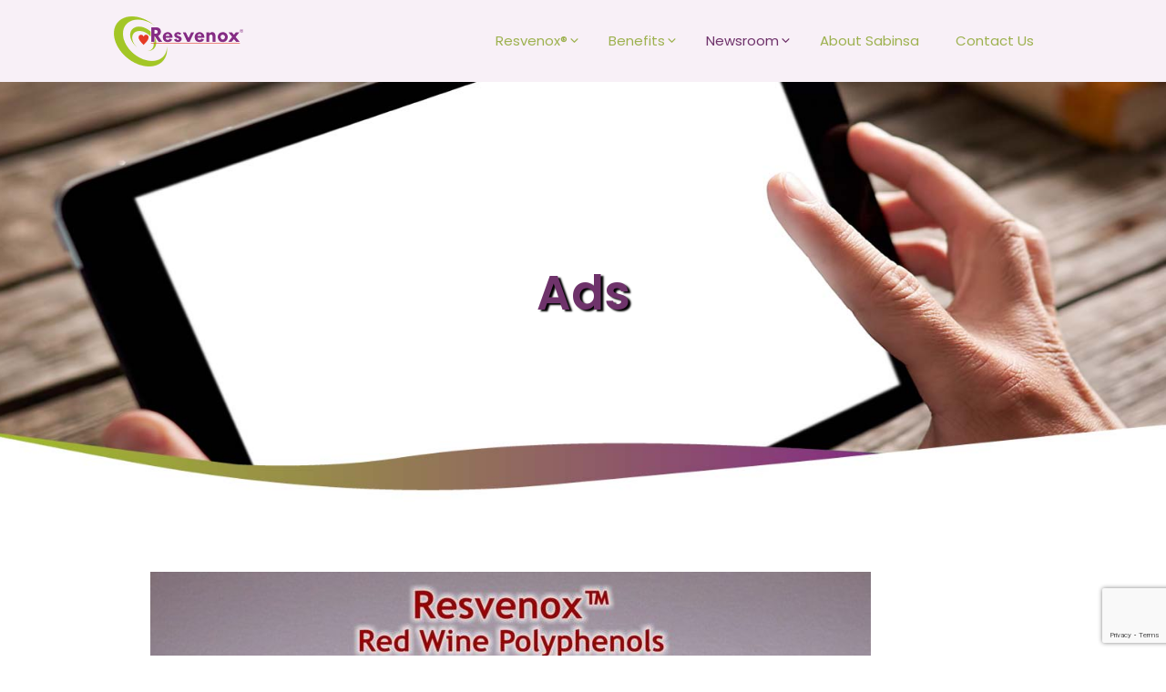

--- FILE ---
content_type: text/html; charset=UTF-8
request_url: https://resvenox.com/newsroom/ads/
body_size: 13580
content:
<!DOCTYPE html>
<html lang="en-US">
<head>
	<meta charset="UTF-8">
	<link rel="profile" href="https://gmpg.org/xfn/11">
	<title>Ads &#8211; Resvenox®</title>
<meta name='robots' content='max-image-preview:large' />
<meta name="viewport" content="width=device-width, initial-scale=1"><link href='https://fonts.gstatic.com' crossorigin rel='preconnect' />
<link href='https://fonts.googleapis.com' crossorigin rel='preconnect' />
<link rel="alternate" type="application/rss+xml" title="Resvenox® &raquo; Feed" href="https://resvenox.com/feed/" />
<link rel="alternate" type="application/rss+xml" title="Resvenox® &raquo; Comments Feed" href="https://resvenox.com/comments/feed/" />
<link rel="alternate" title="oEmbed (JSON)" type="application/json+oembed" href="https://resvenox.com/wp-json/oembed/1.0/embed?url=https%3A%2F%2Fresvenox.com%2Fnewsroom%2Fads%2F" />
<link rel="alternate" title="oEmbed (XML)" type="text/xml+oembed" href="https://resvenox.com/wp-json/oembed/1.0/embed?url=https%3A%2F%2Fresvenox.com%2Fnewsroom%2Fads%2F&#038;format=xml" />
<style id='wp-img-auto-sizes-contain-inline-css'>
img:is([sizes=auto i],[sizes^="auto," i]){contain-intrinsic-size:3000px 1500px}
/*# sourceURL=wp-img-auto-sizes-contain-inline-css */
</style>
<link rel='stylesheet' id='generate-fonts-css' href='//fonts.googleapis.com/css?family=Poppins:300,regular,500,600,700' media='all' />
<style id='wp-emoji-styles-inline-css'>

	img.wp-smiley, img.emoji {
		display: inline !important;
		border: none !important;
		box-shadow: none !important;
		height: 1em !important;
		width: 1em !important;
		margin: 0 0.07em !important;
		vertical-align: -0.1em !important;
		background: none !important;
		padding: 0 !important;
	}
/*# sourceURL=wp-emoji-styles-inline-css */
</style>
<style id='wp-block-library-inline-css'>
:root{--wp-block-synced-color:#7a00df;--wp-block-synced-color--rgb:122,0,223;--wp-bound-block-color:var(--wp-block-synced-color);--wp-editor-canvas-background:#ddd;--wp-admin-theme-color:#007cba;--wp-admin-theme-color--rgb:0,124,186;--wp-admin-theme-color-darker-10:#006ba1;--wp-admin-theme-color-darker-10--rgb:0,107,160.5;--wp-admin-theme-color-darker-20:#005a87;--wp-admin-theme-color-darker-20--rgb:0,90,135;--wp-admin-border-width-focus:2px}@media (min-resolution:192dpi){:root{--wp-admin-border-width-focus:1.5px}}.wp-element-button{cursor:pointer}:root .has-very-light-gray-background-color{background-color:#eee}:root .has-very-dark-gray-background-color{background-color:#313131}:root .has-very-light-gray-color{color:#eee}:root .has-very-dark-gray-color{color:#313131}:root .has-vivid-green-cyan-to-vivid-cyan-blue-gradient-background{background:linear-gradient(135deg,#00d084,#0693e3)}:root .has-purple-crush-gradient-background{background:linear-gradient(135deg,#34e2e4,#4721fb 50%,#ab1dfe)}:root .has-hazy-dawn-gradient-background{background:linear-gradient(135deg,#faaca8,#dad0ec)}:root .has-subdued-olive-gradient-background{background:linear-gradient(135deg,#fafae1,#67a671)}:root .has-atomic-cream-gradient-background{background:linear-gradient(135deg,#fdd79a,#004a59)}:root .has-nightshade-gradient-background{background:linear-gradient(135deg,#330968,#31cdcf)}:root .has-midnight-gradient-background{background:linear-gradient(135deg,#020381,#2874fc)}:root{--wp--preset--font-size--normal:16px;--wp--preset--font-size--huge:42px}.has-regular-font-size{font-size:1em}.has-larger-font-size{font-size:2.625em}.has-normal-font-size{font-size:var(--wp--preset--font-size--normal)}.has-huge-font-size{font-size:var(--wp--preset--font-size--huge)}.has-text-align-center{text-align:center}.has-text-align-left{text-align:left}.has-text-align-right{text-align:right}.has-fit-text{white-space:nowrap!important}#end-resizable-editor-section{display:none}.aligncenter{clear:both}.items-justified-left{justify-content:flex-start}.items-justified-center{justify-content:center}.items-justified-right{justify-content:flex-end}.items-justified-space-between{justify-content:space-between}.screen-reader-text{border:0;clip-path:inset(50%);height:1px;margin:-1px;overflow:hidden;padding:0;position:absolute;width:1px;word-wrap:normal!important}.screen-reader-text:focus{background-color:#ddd;clip-path:none;color:#444;display:block;font-size:1em;height:auto;left:5px;line-height:normal;padding:15px 23px 14px;text-decoration:none;top:5px;width:auto;z-index:100000}html :where(.has-border-color){border-style:solid}html :where([style*=border-top-color]){border-top-style:solid}html :where([style*=border-right-color]){border-right-style:solid}html :where([style*=border-bottom-color]){border-bottom-style:solid}html :where([style*=border-left-color]){border-left-style:solid}html :where([style*=border-width]){border-style:solid}html :where([style*=border-top-width]){border-top-style:solid}html :where([style*=border-right-width]){border-right-style:solid}html :where([style*=border-bottom-width]){border-bottom-style:solid}html :where([style*=border-left-width]){border-left-style:solid}html :where(img[class*=wp-image-]){height:auto;max-width:100%}:where(figure){margin:0 0 1em}html :where(.is-position-sticky){--wp-admin--admin-bar--position-offset:var(--wp-admin--admin-bar--height,0px)}@media screen and (max-width:600px){html :where(.is-position-sticky){--wp-admin--admin-bar--position-offset:0px}}

/*# sourceURL=wp-block-library-inline-css */
</style><style id='wp-block-columns-inline-css'>
.wp-block-columns{box-sizing:border-box;display:flex;flex-wrap:wrap!important}@media (min-width:782px){.wp-block-columns{flex-wrap:nowrap!important}}.wp-block-columns{align-items:normal!important}.wp-block-columns.are-vertically-aligned-top{align-items:flex-start}.wp-block-columns.are-vertically-aligned-center{align-items:center}.wp-block-columns.are-vertically-aligned-bottom{align-items:flex-end}@media (max-width:781px){.wp-block-columns:not(.is-not-stacked-on-mobile)>.wp-block-column{flex-basis:100%!important}}@media (min-width:782px){.wp-block-columns:not(.is-not-stacked-on-mobile)>.wp-block-column{flex-basis:0;flex-grow:1}.wp-block-columns:not(.is-not-stacked-on-mobile)>.wp-block-column[style*=flex-basis]{flex-grow:0}}.wp-block-columns.is-not-stacked-on-mobile{flex-wrap:nowrap!important}.wp-block-columns.is-not-stacked-on-mobile>.wp-block-column{flex-basis:0;flex-grow:1}.wp-block-columns.is-not-stacked-on-mobile>.wp-block-column[style*=flex-basis]{flex-grow:0}:where(.wp-block-columns){margin-bottom:1.75em}:where(.wp-block-columns.has-background){padding:1.25em 2.375em}.wp-block-column{flex-grow:1;min-width:0;overflow-wrap:break-word;word-break:break-word}.wp-block-column.is-vertically-aligned-top{align-self:flex-start}.wp-block-column.is-vertically-aligned-center{align-self:center}.wp-block-column.is-vertically-aligned-bottom{align-self:flex-end}.wp-block-column.is-vertically-aligned-stretch{align-self:stretch}.wp-block-column.is-vertically-aligned-bottom,.wp-block-column.is-vertically-aligned-center,.wp-block-column.is-vertically-aligned-top{width:100%}
/*# sourceURL=https://resvenox.com/wp-includes/blocks/columns/style.min.css */
</style>
<style id='wp-block-group-inline-css'>
.wp-block-group{box-sizing:border-box}:where(.wp-block-group.wp-block-group-is-layout-constrained){position:relative}
/*# sourceURL=https://resvenox.com/wp-includes/blocks/group/style.min.css */
</style>
<style id='global-styles-inline-css'>
:root{--wp--preset--aspect-ratio--square: 1;--wp--preset--aspect-ratio--4-3: 4/3;--wp--preset--aspect-ratio--3-4: 3/4;--wp--preset--aspect-ratio--3-2: 3/2;--wp--preset--aspect-ratio--2-3: 2/3;--wp--preset--aspect-ratio--16-9: 16/9;--wp--preset--aspect-ratio--9-16: 9/16;--wp--preset--color--black: #000000;--wp--preset--color--cyan-bluish-gray: #abb8c3;--wp--preset--color--white: #ffffff;--wp--preset--color--pale-pink: #f78da7;--wp--preset--color--vivid-red: #cf2e2e;--wp--preset--color--luminous-vivid-orange: #ff6900;--wp--preset--color--luminous-vivid-amber: #fcb900;--wp--preset--color--light-green-cyan: #7bdcb5;--wp--preset--color--vivid-green-cyan: #00d084;--wp--preset--color--pale-cyan-blue: #8ed1fc;--wp--preset--color--vivid-cyan-blue: #0693e3;--wp--preset--color--vivid-purple: #9b51e0;--wp--preset--color--contrast: var(--contrast);--wp--preset--color--contrast-2: var(--contrast-2);--wp--preset--color--base: var(--base);--wp--preset--color--base-3: var(--base-3);--wp--preset--color--global-color-6: var(--global-color-6);--wp--preset--color--global-color-7: var(--global-color-7);--wp--preset--gradient--vivid-cyan-blue-to-vivid-purple: linear-gradient(135deg,rgb(6,147,227) 0%,rgb(155,81,224) 100%);--wp--preset--gradient--light-green-cyan-to-vivid-green-cyan: linear-gradient(135deg,rgb(122,220,180) 0%,rgb(0,208,130) 100%);--wp--preset--gradient--luminous-vivid-amber-to-luminous-vivid-orange: linear-gradient(135deg,rgb(252,185,0) 0%,rgb(255,105,0) 100%);--wp--preset--gradient--luminous-vivid-orange-to-vivid-red: linear-gradient(135deg,rgb(255,105,0) 0%,rgb(207,46,46) 100%);--wp--preset--gradient--very-light-gray-to-cyan-bluish-gray: linear-gradient(135deg,rgb(238,238,238) 0%,rgb(169,184,195) 100%);--wp--preset--gradient--cool-to-warm-spectrum: linear-gradient(135deg,rgb(74,234,220) 0%,rgb(151,120,209) 20%,rgb(207,42,186) 40%,rgb(238,44,130) 60%,rgb(251,105,98) 80%,rgb(254,248,76) 100%);--wp--preset--gradient--blush-light-purple: linear-gradient(135deg,rgb(255,206,236) 0%,rgb(152,150,240) 100%);--wp--preset--gradient--blush-bordeaux: linear-gradient(135deg,rgb(254,205,165) 0%,rgb(254,45,45) 50%,rgb(107,0,62) 100%);--wp--preset--gradient--luminous-dusk: linear-gradient(135deg,rgb(255,203,112) 0%,rgb(199,81,192) 50%,rgb(65,88,208) 100%);--wp--preset--gradient--pale-ocean: linear-gradient(135deg,rgb(255,245,203) 0%,rgb(182,227,212) 50%,rgb(51,167,181) 100%);--wp--preset--gradient--electric-grass: linear-gradient(135deg,rgb(202,248,128) 0%,rgb(113,206,126) 100%);--wp--preset--gradient--midnight: linear-gradient(135deg,rgb(2,3,129) 0%,rgb(40,116,252) 100%);--wp--preset--font-size--small: 13px;--wp--preset--font-size--medium: 20px;--wp--preset--font-size--large: 36px;--wp--preset--font-size--x-large: 42px;--wp--preset--spacing--20: 0.44rem;--wp--preset--spacing--30: 0.67rem;--wp--preset--spacing--40: 1rem;--wp--preset--spacing--50: 1.5rem;--wp--preset--spacing--60: 2.25rem;--wp--preset--spacing--70: 3.38rem;--wp--preset--spacing--80: 5.06rem;--wp--preset--shadow--natural: 6px 6px 9px rgba(0, 0, 0, 0.2);--wp--preset--shadow--deep: 12px 12px 50px rgba(0, 0, 0, 0.4);--wp--preset--shadow--sharp: 6px 6px 0px rgba(0, 0, 0, 0.2);--wp--preset--shadow--outlined: 6px 6px 0px -3px rgb(255, 255, 255), 6px 6px rgb(0, 0, 0);--wp--preset--shadow--crisp: 6px 6px 0px rgb(0, 0, 0);}:where(.is-layout-flex){gap: 0.5em;}:where(.is-layout-grid){gap: 0.5em;}body .is-layout-flex{display: flex;}.is-layout-flex{flex-wrap: wrap;align-items: center;}.is-layout-flex > :is(*, div){margin: 0;}body .is-layout-grid{display: grid;}.is-layout-grid > :is(*, div){margin: 0;}:where(.wp-block-columns.is-layout-flex){gap: 2em;}:where(.wp-block-columns.is-layout-grid){gap: 2em;}:where(.wp-block-post-template.is-layout-flex){gap: 1.25em;}:where(.wp-block-post-template.is-layout-grid){gap: 1.25em;}.has-black-color{color: var(--wp--preset--color--black) !important;}.has-cyan-bluish-gray-color{color: var(--wp--preset--color--cyan-bluish-gray) !important;}.has-white-color{color: var(--wp--preset--color--white) !important;}.has-pale-pink-color{color: var(--wp--preset--color--pale-pink) !important;}.has-vivid-red-color{color: var(--wp--preset--color--vivid-red) !important;}.has-luminous-vivid-orange-color{color: var(--wp--preset--color--luminous-vivid-orange) !important;}.has-luminous-vivid-amber-color{color: var(--wp--preset--color--luminous-vivid-amber) !important;}.has-light-green-cyan-color{color: var(--wp--preset--color--light-green-cyan) !important;}.has-vivid-green-cyan-color{color: var(--wp--preset--color--vivid-green-cyan) !important;}.has-pale-cyan-blue-color{color: var(--wp--preset--color--pale-cyan-blue) !important;}.has-vivid-cyan-blue-color{color: var(--wp--preset--color--vivid-cyan-blue) !important;}.has-vivid-purple-color{color: var(--wp--preset--color--vivid-purple) !important;}.has-black-background-color{background-color: var(--wp--preset--color--black) !important;}.has-cyan-bluish-gray-background-color{background-color: var(--wp--preset--color--cyan-bluish-gray) !important;}.has-white-background-color{background-color: var(--wp--preset--color--white) !important;}.has-pale-pink-background-color{background-color: var(--wp--preset--color--pale-pink) !important;}.has-vivid-red-background-color{background-color: var(--wp--preset--color--vivid-red) !important;}.has-luminous-vivid-orange-background-color{background-color: var(--wp--preset--color--luminous-vivid-orange) !important;}.has-luminous-vivid-amber-background-color{background-color: var(--wp--preset--color--luminous-vivid-amber) !important;}.has-light-green-cyan-background-color{background-color: var(--wp--preset--color--light-green-cyan) !important;}.has-vivid-green-cyan-background-color{background-color: var(--wp--preset--color--vivid-green-cyan) !important;}.has-pale-cyan-blue-background-color{background-color: var(--wp--preset--color--pale-cyan-blue) !important;}.has-vivid-cyan-blue-background-color{background-color: var(--wp--preset--color--vivid-cyan-blue) !important;}.has-vivid-purple-background-color{background-color: var(--wp--preset--color--vivid-purple) !important;}.has-black-border-color{border-color: var(--wp--preset--color--black) !important;}.has-cyan-bluish-gray-border-color{border-color: var(--wp--preset--color--cyan-bluish-gray) !important;}.has-white-border-color{border-color: var(--wp--preset--color--white) !important;}.has-pale-pink-border-color{border-color: var(--wp--preset--color--pale-pink) !important;}.has-vivid-red-border-color{border-color: var(--wp--preset--color--vivid-red) !important;}.has-luminous-vivid-orange-border-color{border-color: var(--wp--preset--color--luminous-vivid-orange) !important;}.has-luminous-vivid-amber-border-color{border-color: var(--wp--preset--color--luminous-vivid-amber) !important;}.has-light-green-cyan-border-color{border-color: var(--wp--preset--color--light-green-cyan) !important;}.has-vivid-green-cyan-border-color{border-color: var(--wp--preset--color--vivid-green-cyan) !important;}.has-pale-cyan-blue-border-color{border-color: var(--wp--preset--color--pale-cyan-blue) !important;}.has-vivid-cyan-blue-border-color{border-color: var(--wp--preset--color--vivid-cyan-blue) !important;}.has-vivid-purple-border-color{border-color: var(--wp--preset--color--vivid-purple) !important;}.has-vivid-cyan-blue-to-vivid-purple-gradient-background{background: var(--wp--preset--gradient--vivid-cyan-blue-to-vivid-purple) !important;}.has-light-green-cyan-to-vivid-green-cyan-gradient-background{background: var(--wp--preset--gradient--light-green-cyan-to-vivid-green-cyan) !important;}.has-luminous-vivid-amber-to-luminous-vivid-orange-gradient-background{background: var(--wp--preset--gradient--luminous-vivid-amber-to-luminous-vivid-orange) !important;}.has-luminous-vivid-orange-to-vivid-red-gradient-background{background: var(--wp--preset--gradient--luminous-vivid-orange-to-vivid-red) !important;}.has-very-light-gray-to-cyan-bluish-gray-gradient-background{background: var(--wp--preset--gradient--very-light-gray-to-cyan-bluish-gray) !important;}.has-cool-to-warm-spectrum-gradient-background{background: var(--wp--preset--gradient--cool-to-warm-spectrum) !important;}.has-blush-light-purple-gradient-background{background: var(--wp--preset--gradient--blush-light-purple) !important;}.has-blush-bordeaux-gradient-background{background: var(--wp--preset--gradient--blush-bordeaux) !important;}.has-luminous-dusk-gradient-background{background: var(--wp--preset--gradient--luminous-dusk) !important;}.has-pale-ocean-gradient-background{background: var(--wp--preset--gradient--pale-ocean) !important;}.has-electric-grass-gradient-background{background: var(--wp--preset--gradient--electric-grass) !important;}.has-midnight-gradient-background{background: var(--wp--preset--gradient--midnight) !important;}.has-small-font-size{font-size: var(--wp--preset--font-size--small) !important;}.has-medium-font-size{font-size: var(--wp--preset--font-size--medium) !important;}.has-large-font-size{font-size: var(--wp--preset--font-size--large) !important;}.has-x-large-font-size{font-size: var(--wp--preset--font-size--x-large) !important;}
:where(.wp-block-columns.is-layout-flex){gap: 2em;}:where(.wp-block-columns.is-layout-grid){gap: 2em;}
/*# sourceURL=global-styles-inline-css */
</style>
<style id='core-block-supports-inline-css'>
.wp-container-core-columns-is-layout-9d6595d7{flex-wrap:nowrap;}
/*# sourceURL=core-block-supports-inline-css */
</style>

<style id='classic-theme-styles-inline-css'>
/*! This file is auto-generated */
.wp-block-button__link{color:#fff;background-color:#32373c;border-radius:9999px;box-shadow:none;text-decoration:none;padding:calc(.667em + 2px) calc(1.333em + 2px);font-size:1.125em}.wp-block-file__button{background:#32373c;color:#fff;text-decoration:none}
/*# sourceURL=/wp-includes/css/classic-themes.min.css */
</style>
<link rel='stylesheet' id='contact-form-7-css' href='https://resvenox.com/wp-content/plugins/contact-form-7/includes/css/styles.css?ver=6.1.4' media='all' />
<link rel='stylesheet' id='generate-widget-areas-css' href='https://resvenox.com/wp-content/themes/generatepress/assets/css/components/widget-areas.min.css?ver=3.6.1' media='all' />
<link rel='stylesheet' id='generate-style-css' href='https://resvenox.com/wp-content/themes/generatepress/assets/css/main.min.css?ver=3.6.1' media='all' />
<style id='generate-style-inline-css'>
body{background-color:var(--base);color:var(--contrast);}a{color:var(--contrast-2);}a:hover, a:focus, a:active{color:var(--global-color-7);}.grid-container{max-width:1030px;}.wp-block-group__inner-container{max-width:1030px;margin-left:auto;margin-right:auto;}.site-header .header-image{width:142px;}.generate-back-to-top{font-size:20px;border-radius:3px;position:fixed;bottom:30px;right:30px;line-height:40px;width:40px;text-align:center;z-index:10;transition:opacity 300ms ease-in-out;opacity:0.1;transform:translateY(1000px);}.generate-back-to-top__show{opacity:1;transform:translateY(0);}:root{--contrast:#6f336b;--contrast-2:#9db14f;--base:#ffffff;--base-3:#f1f8d6;--global-color-6:#f8f0f7;--global-color-7:#E53A24;}:root .has-contrast-color{color:var(--contrast);}:root .has-contrast-background-color{background-color:var(--contrast);}:root .has-contrast-2-color{color:var(--contrast-2);}:root .has-contrast-2-background-color{background-color:var(--contrast-2);}:root .has-base-color{color:var(--base);}:root .has-base-background-color{background-color:var(--base);}:root .has-base-3-color{color:var(--base-3);}:root .has-base-3-background-color{background-color:var(--base-3);}:root .has-global-color-6-color{color:var(--global-color-6);}:root .has-global-color-6-background-color{background-color:var(--global-color-6);}:root .has-global-color-7-color{color:var(--global-color-7);}:root .has-global-color-7-background-color{background-color:var(--global-color-7);}body, button, input, select, textarea{font-family:"Poppins", sans-serif;font-size:14px;}body{line-height:1.7;}.entry-content > [class*="wp-block-"]:not(:last-child):not(.wp-block-heading){margin-bottom:1.5em;}.main-navigation .main-nav ul ul li a{font-size:14px;}.sidebar .widget, .footer-widgets .widget{font-size:17px;}@media (max-width:768px){h1{font-size:31px;}h2{font-size:27px;}h3{font-size:24px;}h4{font-size:22px;}h5{font-size:19px;}}.top-bar{background-color:#636363;color:#ffffff;}.top-bar a{color:#ffffff;}.top-bar a:hover{color:#303030;}.site-header{background-color:var(--global-color-6);color:var(--contrast);}.site-header a{color:var(--contrast-2);}.site-header a:hover{color:var(--contrast);}.main-title a,.main-title a:hover{color:var(--contrast);}.site-description{color:var(--contrast);}.mobile-menu-control-wrapper .menu-toggle,.mobile-menu-control-wrapper .menu-toggle:hover,.mobile-menu-control-wrapper .menu-toggle:focus,.has-inline-mobile-toggle #site-navigation.toggled{background-color:rgba(0, 0, 0, 0.02);}.main-navigation,.main-navigation ul ul{background-color:var(--global-color-6);}.main-navigation .main-nav ul li a, .main-navigation .menu-toggle, .main-navigation .menu-bar-items{color:var(--contrast-2);}.main-navigation .main-nav ul li:not([class*="current-menu-"]):hover > a, .main-navigation .main-nav ul li:not([class*="current-menu-"]):focus > a, .main-navigation .main-nav ul li.sfHover:not([class*="current-menu-"]) > a, .main-navigation .menu-bar-item:hover > a, .main-navigation .menu-bar-item.sfHover > a{color:var(--contrast-2);background-color:var(--global-color-6);}button.menu-toggle:hover,button.menu-toggle:focus{color:var(--contrast-2);}.main-navigation .main-nav ul li[class*="current-menu-"] > a{color:var(--contrast);background-color:var(--global-color-6);}.navigation-search input[type="search"],.navigation-search input[type="search"]:active, .navigation-search input[type="search"]:focus, .main-navigation .main-nav ul li.search-item.active > a, .main-navigation .menu-bar-items .search-item.active > a{color:var(--contrast-2);background-color:var(--global-color-6);}.main-navigation ul ul{background-color:var(--global-color-6);}.main-navigation .main-nav ul ul li a{color:var(--contrast-2);}.main-navigation .main-nav ul ul li:not([class*="current-menu-"]):hover > a,.main-navigation .main-nav ul ul li:not([class*="current-menu-"]):focus > a, .main-navigation .main-nav ul ul li.sfHover:not([class*="current-menu-"]) > a{color:var(--global-color-6);background-color:var(--contrast);}.main-navigation .main-nav ul ul li[class*="current-menu-"] > a{color:var(--contrast-2);background-color:var(--contrast);}.separate-containers .inside-article, .separate-containers .comments-area, .separate-containers .page-header, .one-container .container, .separate-containers .paging-navigation, .inside-page-header{background-color:#ffffff;}.entry-title a{color:#61793f;}.entry-title a:hover{color:#61793f;}.entry-meta{color:#595959;}.sidebar .widget{background-color:#ffffff;}.footer-widgets{color:var(--base-3);background-color:#852C84;}.footer-widgets a{color:var(--contrast-2);}.footer-widgets a:hover{color:var(--global-color-7);}.footer-widgets .widget-title{color:var(--base-3);}.site-info{color:var(--contrast);background-color:#55555e;}.site-info a{color:var(--global-color-7);}.site-info a:hover{color:var(--contrast);}.footer-bar .widget_nav_menu .current-menu-item a{color:var(--contrast);}input[type="text"],input[type="email"],input[type="url"],input[type="password"],input[type="search"],input[type="tel"],input[type="number"],textarea,select{color:#666666;background-color:#fafafa;border-color:#cccccc;}input[type="text"]:focus,input[type="email"]:focus,input[type="url"]:focus,input[type="password"]:focus,input[type="search"]:focus,input[type="tel"]:focus,input[type="number"]:focus,textarea:focus,select:focus{color:#666666;background-color:#ffffff;border-color:#bfbfbf;}button,html input[type="button"],input[type="reset"],input[type="submit"],a.button,a.wp-block-button__link:not(.has-background){color:#ffffff;background-color:var(--contrast-2);}button:hover,html input[type="button"]:hover,input[type="reset"]:hover,input[type="submit"]:hover,a.button:hover,button:focus,html input[type="button"]:focus,input[type="reset"]:focus,input[type="submit"]:focus,a.button:focus,a.wp-block-button__link:not(.has-background):active,a.wp-block-button__link:not(.has-background):focus,a.wp-block-button__link:not(.has-background):hover{color:#ffffff;background-color:var(--global-color-7);}a.generate-back-to-top{background-color:rgba( 0,0,0,0.4 );color:#ffffff;}a.generate-back-to-top:hover,a.generate-back-to-top:focus{background-color:rgba( 0,0,0,0.6 );color:#ffffff;}:root{--gp-search-modal-bg-color:var(--base-3);--gp-search-modal-text-color:var(--contrast);--gp-search-modal-overlay-bg-color:rgba(0,0,0,0.2);}@media (max-width:768px){.main-navigation .menu-bar-item:hover > a, .main-navigation .menu-bar-item.sfHover > a{background:none;color:var(--contrast-2);}}.nav-below-header .main-navigation .inside-navigation.grid-container, .nav-above-header .main-navigation .inside-navigation.grid-container{padding:0px 20px 0px 20px;}.site-main .wp-block-group__inner-container{padding:40px;}.separate-containers .paging-navigation{padding-top:20px;padding-bottom:20px;}.entry-content .alignwide, body:not(.no-sidebar) .entry-content .alignfull{margin-left:-40px;width:calc(100% + 80px);max-width:calc(100% + 80px);}.rtl .menu-item-has-children .dropdown-menu-toggle{padding-left:20px;}.rtl .main-navigation .main-nav ul li.menu-item-has-children > a{padding-right:20px;}@media (max-width:768px){.separate-containers .inside-article, .separate-containers .comments-area, .separate-containers .page-header, .separate-containers .paging-navigation, .one-container .site-content, .inside-page-header{padding:30px;}.site-main .wp-block-group__inner-container{padding:30px;}.inside-top-bar{padding-right:30px;padding-left:30px;}.inside-header{padding-right:30px;padding-left:30px;}.widget-area .widget{padding-top:30px;padding-right:30px;padding-bottom:30px;padding-left:30px;}.footer-widgets-container{padding-top:30px;padding-right:30px;padding-bottom:30px;padding-left:30px;}.inside-site-info{padding-right:30px;padding-left:30px;}.entry-content .alignwide, body:not(.no-sidebar) .entry-content .alignfull{margin-left:-30px;width:calc(100% + 60px);max-width:calc(100% + 60px);}.one-container .site-main .paging-navigation{margin-bottom:20px;}}/* End cached CSS */.is-right-sidebar{width:30%;}.is-left-sidebar{width:30%;}.site-content .content-area{width:100%;}@media (max-width:768px){.main-navigation .menu-toggle,.sidebar-nav-mobile:not(#sticky-placeholder){display:block;}.main-navigation ul,.gen-sidebar-nav,.main-navigation:not(.slideout-navigation):not(.toggled) .main-nav > ul,.has-inline-mobile-toggle #site-navigation .inside-navigation > *:not(.navigation-search):not(.main-nav){display:none;}.nav-align-right .inside-navigation,.nav-align-center .inside-navigation{justify-content:space-between;}.has-inline-mobile-toggle .mobile-menu-control-wrapper{display:flex;flex-wrap:wrap;}.has-inline-mobile-toggle .inside-header{flex-direction:row;text-align:left;flex-wrap:wrap;}.has-inline-mobile-toggle .header-widget,.has-inline-mobile-toggle #site-navigation{flex-basis:100%;}.nav-float-left .has-inline-mobile-toggle #site-navigation{order:10;}}
/*# sourceURL=generate-style-inline-css */
</style>
<link rel="https://api.w.org/" href="https://resvenox.com/wp-json/" /><link rel="alternate" title="JSON" type="application/json" href="https://resvenox.com/wp-json/wp/v2/pages/7255" /><link rel="EditURI" type="application/rsd+xml" title="RSD" href="https://resvenox.com/xmlrpc.php?rsd" />
<meta name="generator" content="WordPress 6.9" />
<link rel="canonical" href="https://resvenox.com/newsroom/ads/" />
<link rel='shortlink' href='https://resvenox.com/?p=7255' />
<style type="text/css" id="simple-css-output">.entry-header{background-image:url('/images/inner-banners/ads.jpg');}header.entry-header h1{color:#6f336b !important;}</style><link rel="icon" href="https://resvenox.com/wp-content/uploads/2022/11/resvenox-siteicon-150x150.png" sizes="32x32" />
<link rel="icon" href="https://resvenox.com/wp-content/uploads/2022/11/resvenox-siteicon-300x300.png" sizes="192x192" />
<link rel="apple-touch-icon" href="https://resvenox.com/wp-content/uploads/2022/11/resvenox-siteicon-300x300.png" />
<meta name="msapplication-TileImage" content="https://resvenox.com/wp-content/uploads/2022/11/resvenox-siteicon-300x300.png" />
	<!-- Google tag (gtag.js) -->
<script async src="https://www.googletagmanager.com/gtag/js?id=G-3VLC2EBT6C"></script>
<script>   window.dataLayer = window.dataLayer || []; function gtag() { dataLayer.push(arguments); } gtag('js', new Date()); gtag('config', 'G-3VLC2EBT6C'); </script>
<link rel='stylesheet' id='owl-default-css' href='https://resvenox.com/wp-content/themes/generatepress_child/assets/css/owl.theme.default.min.css?ver=6.9' media='all' />
<link rel='stylesheet' id='custom-css-css' href='https://resvenox.com/wp-content/themes/generatepress_child/assets/css/style.css?ver=6.9' media='all' />
<link rel='stylesheet' id='fontawesome-css' href='https://resvenox.com/wp-content/themes/generatepress_child/assets/css/all.css?ver=6.9' media='all' />
<link rel='stylesheet' id='fontawesome-shim-css' href='https://resvenox.com/wp-content/themes/generatepress_child/assets/css/v4-shims.css?ver=6.9' media='all' />
<link rel='stylesheet' id='owl-carousel-css' href='https://resvenox.com/wp-content/themes/generatepress_child/assets/css/owl.carousel.min.css?ver=6.9' media='all' />
</head>
<body class="wp-singular page-template-default page page-id-7255 page-child parent-pageid-5771 wp-custom-logo wp-embed-responsive wp-theme-generatepress wp-child-theme-generatepress_child no-sidebar nav-float-right separate-containers header-aligned-left dropdown-hover full-width-content featured-image-active" itemtype="https://schema.org/WebPage" itemscope>
	<a class="screen-reader-text skip-link" href="#content" title="Skip to content">Skip to content</a>		<header class="site-header has-inline-mobile-toggle" id="masthead" aria-label="Site"  itemtype="https://schema.org/WPHeader" itemscope>
			<div class="inside-header grid-container">
				<div class="site-logo">
					<a href="https://resvenox.com/" rel="home">
						<img  class="header-image is-logo-image" alt="Resvenox®" src="https://resvenox.com/wp-content/uploads/2022/11/resvenox-logo.png" srcset="https://resvenox.com/wp-content/uploads/2022/11/resvenox-logo.png 1x, https://resvenox.com/wp-content/uploads/2022/11/resvenox-logo.png 2x" width="142" height="55" />
					</a>
				</div>	<nav class="main-navigation mobile-menu-control-wrapper" id="mobile-menu-control-wrapper" aria-label="Mobile Toggle">
				<button data-nav="site-navigation" class="menu-toggle" aria-controls="primary-menu" aria-expanded="false">
			<span class="gp-icon icon-menu-bars"><svg viewBox="0 0 512 512" aria-hidden="true" xmlns="http://www.w3.org/2000/svg" width="1em" height="1em"><path d="M0 96c0-13.255 10.745-24 24-24h464c13.255 0 24 10.745 24 24s-10.745 24-24 24H24c-13.255 0-24-10.745-24-24zm0 160c0-13.255 10.745-24 24-24h464c13.255 0 24 10.745 24 24s-10.745 24-24 24H24c-13.255 0-24-10.745-24-24zm0 160c0-13.255 10.745-24 24-24h464c13.255 0 24 10.745 24 24s-10.745 24-24 24H24c-13.255 0-24-10.745-24-24z" /></svg><svg viewBox="0 0 512 512" aria-hidden="true" xmlns="http://www.w3.org/2000/svg" width="1em" height="1em"><path d="M71.029 71.029c9.373-9.372 24.569-9.372 33.942 0L256 222.059l151.029-151.03c9.373-9.372 24.569-9.372 33.942 0 9.372 9.373 9.372 24.569 0 33.942L289.941 256l151.03 151.029c9.372 9.373 9.372 24.569 0 33.942-9.373 9.372-24.569 9.372-33.942 0L256 289.941l-151.029 151.03c-9.373 9.372-24.569 9.372-33.942 0-9.372-9.373-9.372-24.569 0-33.942L222.059 256 71.029 104.971c-9.372-9.373-9.372-24.569 0-33.942z" /></svg></span><span class="screen-reader-text">Menu</span>		</button>
	</nav>
			<nav class="main-navigation sub-menu-right" id="site-navigation" aria-label="Primary"  itemtype="https://schema.org/SiteNavigationElement" itemscope>
			<div class="inside-navigation grid-container">
								<button class="menu-toggle" aria-controls="primary-menu" aria-expanded="false">
					<span class="gp-icon icon-menu-bars"><svg viewBox="0 0 512 512" aria-hidden="true" xmlns="http://www.w3.org/2000/svg" width="1em" height="1em"><path d="M0 96c0-13.255 10.745-24 24-24h464c13.255 0 24 10.745 24 24s-10.745 24-24 24H24c-13.255 0-24-10.745-24-24zm0 160c0-13.255 10.745-24 24-24h464c13.255 0 24 10.745 24 24s-10.745 24-24 24H24c-13.255 0-24-10.745-24-24zm0 160c0-13.255 10.745-24 24-24h464c13.255 0 24 10.745 24 24s-10.745 24-24 24H24c-13.255 0-24-10.745-24-24z" /></svg><svg viewBox="0 0 512 512" aria-hidden="true" xmlns="http://www.w3.org/2000/svg" width="1em" height="1em"><path d="M71.029 71.029c9.373-9.372 24.569-9.372 33.942 0L256 222.059l151.029-151.03c9.373-9.372 24.569-9.372 33.942 0 9.372 9.373 9.372 24.569 0 33.942L289.941 256l151.03 151.029c9.372 9.373 9.372 24.569 0 33.942-9.373 9.372-24.569 9.372-33.942 0L256 289.941l-151.029 151.03c-9.373 9.372-24.569 9.372-33.942 0-9.372-9.373-9.372-24.569 0-33.942L222.059 256 71.029 104.971c-9.372-9.373-9.372-24.569 0-33.942z" /></svg></span><span class="mobile-menu">Menu</span>				</button>
				<div id="primary-menu" class="main-nav"><ul id="menu-resvenox" class=" menu sf-menu"><li id="menu-item-5826" class="menu-item menu-item-type-post_type menu-item-object-page menu-item-has-children menu-item-5826"><a href="/resvenox/introduction/">Resvenox®<span role="presentation" class="dropdown-menu-toggle"><span class="gp-icon icon-arrow"><svg viewBox="0 0 330 512" aria-hidden="true" xmlns="http://www.w3.org/2000/svg" width="1em" height="1em"><path d="M305.913 197.085c0 2.266-1.133 4.815-2.833 6.514L171.087 335.593c-1.7 1.7-4.249 2.832-6.515 2.832s-4.815-1.133-6.515-2.832L26.064 203.599c-1.7-1.7-2.832-4.248-2.832-6.514s1.132-4.816 2.832-6.515l14.162-14.163c1.7-1.699 3.966-2.832 6.515-2.832 2.266 0 4.815 1.133 6.515 2.832l111.316 111.317 111.316-111.317c1.7-1.699 4.249-2.832 6.515-2.832s4.815 1.133 6.515 2.832l14.162 14.163c1.7 1.7 2.833 4.249 2.833 6.515z" /></svg></span></span></a>
<ul class="sub-menu">
	<li id="menu-item-5828" class="menu-item menu-item-type-post_type menu-item-object-page menu-item-5828"><a href="https://resvenox.com/resvenox/introduction/">Introduction</a></li>
	<li id="menu-item-5827" class="menu-item menu-item-type-post_type menu-item-object-page menu-item-5827"><a href="https://resvenox.com/resvenox/chemistry/">Chemistry</a></li>
	<li id="menu-item-7701" class="menu-item menu-item-type-post_type menu-item-object-page menu-item-7701"><a href="https://resvenox.com/resvenox/mechanism-of-action/">Mechanism of action</a></li>
</ul>
</li>
<li id="menu-item-6841" class="menu-item menu-item-type-post_type menu-item-object-page menu-item-has-children menu-item-6841"><a href="/benefits/traditional-uses/">Benefits<span role="presentation" class="dropdown-menu-toggle"><span class="gp-icon icon-arrow"><svg viewBox="0 0 330 512" aria-hidden="true" xmlns="http://www.w3.org/2000/svg" width="1em" height="1em"><path d="M305.913 197.085c0 2.266-1.133 4.815-2.833 6.514L171.087 335.593c-1.7 1.7-4.249 2.832-6.515 2.832s-4.815-1.133-6.515-2.832L26.064 203.599c-1.7-1.7-2.832-4.248-2.832-6.514s1.132-4.816 2.832-6.515l14.162-14.163c1.7-1.699 3.966-2.832 6.515-2.832 2.266 0 4.815 1.133 6.515 2.832l111.316 111.317 111.316-111.317c1.7-1.699 4.249-2.832 6.515-2.832s4.815 1.133 6.515 2.832l14.162 14.163c1.7 1.7 2.833 4.249 2.833 6.515z" /></svg></span></span></a>
<ul class="sub-menu">
	<li id="menu-item-7862" class="menu-item menu-item-type-post_type menu-item-object-page menu-item-7862"><a href="https://resvenox.com/benefits/traditional-uses/">Traditional uses</a></li>
	<li id="menu-item-7881" class="menu-item menu-item-type-post_type menu-item-object-page menu-item-7881"><a href="https://resvenox.com/benefits/nutraceutical-application/">Nutraceutical application</a></li>
	<li id="menu-item-7880" class="menu-item menu-item-type-post_type menu-item-object-page menu-item-7880"><a href="https://resvenox.com/benefits/cosmetic-application/">Cosmetic application</a></li>
</ul>
</li>
<li id="menu-item-6077" class="menu-item menu-item-type-post_type menu-item-object-page current-page-ancestor current-menu-ancestor current-menu-parent current-page-parent current_page_parent current_page_ancestor menu-item-has-children menu-item-6077"><a href="/newsroom/press-release/">Newsroom<span role="presentation" class="dropdown-menu-toggle"><span class="gp-icon icon-arrow"><svg viewBox="0 0 330 512" aria-hidden="true" xmlns="http://www.w3.org/2000/svg" width="1em" height="1em"><path d="M305.913 197.085c0 2.266-1.133 4.815-2.833 6.514L171.087 335.593c-1.7 1.7-4.249 2.832-6.515 2.832s-4.815-1.133-6.515-2.832L26.064 203.599c-1.7-1.7-2.832-4.248-2.832-6.514s1.132-4.816 2.832-6.515l14.162-14.163c1.7-1.699 3.966-2.832 6.515-2.832 2.266 0 4.815 1.133 6.515 2.832l111.316 111.317 111.316-111.317c1.7-1.699 4.249-2.832 6.515-2.832s4.815 1.133 6.515 2.832l14.162 14.163c1.7 1.7 2.833 4.249 2.833 6.515z" /></svg></span></span></a>
<ul class="sub-menu">
	<li id="menu-item-890" class="menu-item menu-item-type-post_type menu-item-object-page menu-item-890"><a href="/newsroom/press-release">Press Releases</a></li>
	<li id="menu-item-7921" class="menu-item menu-item-type-post_type menu-item-object-page menu-item-7921"><a href="https://resvenox.com/newsroom/newsletters/">Newsletters</a></li>
	<li id="menu-item-6062" class="menu-item menu-item-type-post_type menu-item-object-page menu-item-6062"><a href="https://resvenox.com/newsroom/media-coverage/">Media Coverage</a></li>
	<li id="menu-item-7258" class="menu-item menu-item-type-post_type menu-item-object-page current-menu-item page_item page-item-7255 current_page_item menu-item-7258"><a href="https://resvenox.com/newsroom/ads/" aria-current="page">Ads</a></li>
</ul>
</li>
<li id="menu-item-594" class="menu-item menu-item-type-post_type menu-item-object-page menu-item-594"><a href="https://resvenox.com/about-sabinsa/">About Sabinsa</a></li>
<li id="menu-item-626" class="menu-item menu-item-type-post_type menu-item-object-page menu-item-626"><a href="https://resvenox.com/contact-us/">Contact Us</a></li>
</ul></div>			</div>
		</nav>
					</div>
		</header>
				<div class="featured-image page-header-image grid-container grid-parent">
					</div>
			<div id="page" class="site grid-container container hfeed">
				<div id="content" class="site-content">
			
	<div class="content-area" id="primary">
		<main class="site-main" id="main">
			
<article id="post-7255" class="post-7255 page type-page status-publish has-post-thumbnail" itemtype="https://schema.org/CreativeWork" itemscope>
	<div class="inside-article">
		
			<header class="entry-header">
				<h1 class="entry-title" itemprop="headline">Ads</h1>			</header>

			
		<div class="entry-content" itemprop="text">
			
<div class="wp-block-group alignfull page-parent-block inner-content"><div class="wp-block-group__inner-container is-layout-flow wp-block-group-is-layout-flow">
<div class="wp-block-columns is-layout-flex wp-container-core-columns-is-layout-9d6595d7 wp-block-columns-is-layout-flex">
<div class="wp-block-column sidebar-list is-layout-flow wp-block-column-is-layout-flow" style="flex-basis:100%">
<div class="wp-block-kadence-advancedgallery kb-gallery-wrap-id-_d79ed2-fc"><ul class="kb-gallery-ul kb-gallery-type-masonry kb-masonry-init kb-gallery-id-_d79ed2-fc kb-gallery-caption-style-bottom-hover kb-gallery-filter-none kb-gallery-magnific-init" data-item-selector=".kadence-blocks-gallery-item" data-image-filter="none" data-lightbox-caption="true" data-columns-xxl="3" data-columns-xl="3" data-columns-lg="3" data-columns-md="2" data-columns-sm="1" data-columns-xs="1"><li class="kadence-blocks-gallery-item"><div class="kadence-blocks-gallery-item-inner"><figure class="kb-gallery-figure kb-gallery-item-has-link kadence-blocks-gallery-item-hide-caption"><a href="/wp-content/uploads/2022/11/resvenox-ad-01.jpg" class="kb-gallery-item-link"><div class="kb-gal-image-radius" style="max-width:791px"><div class="kb-gallery-image-contain kadence-blocks-gallery-intrinsic" style="padding-bottom:129.45638432364098%"><img fetchpriority="high" decoding="async" src="/wp-content/uploads/2022/11/resvenox-ad-01-791x1024.jpg" width="791" height="1024" alt="" data-full-image="/wp-content/uploads/2022/11/resvenox-ad-01.jpg" data-light-image="/wp-content/uploads/2022/11/resvenox-ad-01.jpg" data-id="7904" data-link="/newsroom/ads/resvenox-ad-01/#main" data-custom-link="" data-custom-link-target="" data-sponsored="" class="wp-image-7904" srcset="https://resvenox.com/wp-content/uploads/2022/11/resvenox-ad-01-791x1024.jpg 791w, https://resvenox.com/wp-content/uploads/2022/11/resvenox-ad-01-232x300.jpg 232w, https://resvenox.com/wp-content/uploads/2022/11/resvenox-ad-01-768x994.jpg 768w, https://resvenox.com/wp-content/uploads/2022/11/resvenox-ad-01-1187x1536.jpg 1187w, https://resvenox.com/wp-content/uploads/2022/11/resvenox-ad-01-1583x2048.jpg 1583w, https://resvenox.com/wp-content/uploads/2022/11/resvenox-ad-01.jpg 1700w" sizes="(max-width: 791px) 100vw, 791px" /></div></div></a></figure></div></li><li class="kadence-blocks-gallery-item"><div class="kadence-blocks-gallery-item-inner"><figure class="kb-gallery-figure kb-gallery-item-has-link kadence-blocks-gallery-item-hide-caption"><a href="/wp-content/uploads/2022/11/resvenox-ad-02.jpg" class="kb-gallery-item-link"><div class="kb-gal-image-radius" style="max-width:769px"><div class="kb-gallery-image-contain kadence-blocks-gallery-intrinsic" style="padding-bottom:133.15994798439533%"><img decoding="async" src="/wp-content/uploads/2022/11/resvenox-ad-02-769x1024.jpg" width="769" height="1024" alt="" data-full-image="/wp-content/uploads/2022/11/resvenox-ad-02.jpg" data-light-image="/wp-content/uploads/2022/11/resvenox-ad-02.jpg" data-id="7905" data-link="/newsroom/ads/resvenox-ad-02/#main" data-custom-link="" data-custom-link-target="" data-sponsored="" class="wp-image-7905" srcset="https://resvenox.com/wp-content/uploads/2022/11/resvenox-ad-02-769x1024.jpg 769w, https://resvenox.com/wp-content/uploads/2022/11/resvenox-ad-02-225x300.jpg 225w, https://resvenox.com/wp-content/uploads/2022/11/resvenox-ad-02-768x1022.jpg 768w, https://resvenox.com/wp-content/uploads/2022/11/resvenox-ad-02.jpg 1000w" sizes="(max-width: 769px) 100vw, 769px" /></div></div></a></figure></div></li><li class="kadence-blocks-gallery-item"><div class="kadence-blocks-gallery-item-inner"><figure class="kb-gallery-figure kb-gallery-item-has-link kadence-blocks-gallery-item-hide-caption"><a href="/wp-content/uploads/2022/11/resvenox-ad-03.jpg" class="kb-gallery-item-link"><div class="kb-gal-image-radius" style="max-width:402px"><div class="kb-gallery-image-contain kadence-blocks-gallery-intrinsic" style="padding-bottom:132.8358208955224%"><img decoding="async" src="/wp-content/uploads/2022/11/resvenox-ad-03.jpg" width="402" height="534" alt="" data-full-image="/wp-content/uploads/2022/11/resvenox-ad-03.jpg" data-light-image="/wp-content/uploads/2022/11/resvenox-ad-03.jpg" data-id="7906" data-link="/newsroom/ads/resvenox-ad-03/#main" data-custom-link="" data-custom-link-target="" data-sponsored="" class="wp-image-7906" srcset="https://resvenox.com/wp-content/uploads/2022/11/resvenox-ad-03.jpg 402w, https://resvenox.com/wp-content/uploads/2022/11/resvenox-ad-03-226x300.jpg 226w" sizes="(max-width: 402px) 100vw, 402px" /></div></div></a></figure></div></li></ul></div>
</div>
</div>
</div></div>
		</div>

			</div>
</article>
		</main>
	</div>

	
</div>
</div>


<div class="site-footer">
				<div id="footer-widgets" class="site footer-widgets">
				<div class="footer-widgets-container grid-container">
					<div class="inside-footer-widgets">
							<div class="footer-widget-1">
		<aside id="custom_html-2" class="widget_text widget inner-padding widget_custom_html"><h2 class="widget-title">About Sabinsa</h2><div class="textwidget custom-html-widget"><p>Sabinsa is a manufacturer, supplier and marketer of herbal extracts, cosmeceuticals, minerals, dietary supplements and specialty fine chemicals for the nutritional, cosmetic, pharmaceutical and food industries.</p>
<p style="text-align: justify;"><a href="/about-sabinsa">Read More..</a></p></div></aside>	</div>
		<div class="footer-widget-2">
		<aside id="custom_html-4" class="widget_text widget inner-padding widget_custom_html"><h2 class="widget-title">Headquarters</h2><div class="textwidget custom-html-widget"><p class="hq-1">Sabinsa Corporation</p>
				<p class="hq-1" style="font-size: 13px;line-height:14px;">20 Lake Drive&nbsp;</p>
				<p class="hq-1">East Windsor</p>
				<p class="hq-1"> NJ 08520, USA</p>
<p>&nbsp;</p>
				<p class="hq-1">Tel :  +1 732 777 1111</p>
				<p class="hq-1">Fax: +1 732 777 1443</p>
				<p class="hq-1"><a href="mailto:info@sabinsa.com">info@sabinsa.com</a></p></div></aside>	</div>
		<div class="footer-widget-3">
		<aside id="custom_html-5" class="widget_text widget inner-padding widget_custom_html"><h2 class="widget-title">Global Contact List</h2><div class="textwidget custom-html-widget"><table class="footer-table-contact" style="width: 100%;">
<tbody>
<tr>
<td class="country"><a href="https://www.sabinsa.com/" target="_blank" rel="noopener noreferrer">USA</a></td>
<td class="country"><a href="http://www.samilabs.com/" target="_blank" rel="noopener noreferrer">India</a></td>
</tr>
<tr>
<td class="country"><a href="https://www.sabinsamanufacturing.com/" target="_blank" rel="noopener noreferrer">Utah, USA</a></td>
<td class="country"><a href="http://www.sabinsa.co.jp/" target="_blank" rel="noopener noreferrer">Japan</a></td>
</tr>
<tr>
<td class="country"><a href="https://www.sabinsa.com.au/" target="_blank" rel="noopener noreferrer">Australia</a></td>
<td class="country"><a href="https://www.sabinsa.com.pl/" target="_blank" rel="noopener noreferrer">Poland</a></td>
</tr>
<tr>
<td class="country"><a href="http://sabinsa.com.br/" target="_blank" rel="noopener noreferrer">Brasil</a></td>
<td class="country"><a href="http://www.sabinsa.co.kr/" target="_blank" rel="noopener noreferrer">South Korea</a></td>
</tr>
<tr>
<td class="country"><a href="https://www.sabinsa.ca/" target="_blank" rel="noopener noreferrer">Canada</a></td>
<td class="country"><a href="https://www.sabinsa.co.za/" target="_blank" rel="noopener noreferrer">South Africa</a></td>
</tr>
<tr>
<td class="country"><a href="http://www.sabinsa.com.cn/" target="_blank" rel="noopener noreferrer">China</a></td>
<td class="country"><a href="http://sabinsa.vn/" target="_blank" rel="noopener noreferrer">Vietnam</a></td>
</tr>
<tr>
<td class="country"><a href="https://sabinsa.eu/" target="_blank" rel="noopener noreferrer">Germany</a></td>
</tr>
</tbody>
</table></div></aside>	</div>
		<div class="footer-widget-4">
		<aside id="text-2" class="widget inner-padding widget_text"><h2 class="widget-title">Contact us</h2>			<div class="textwidget">
<div class="wpcf7 no-js" id="wpcf7-f2017-o1" lang="en-US" dir="ltr" data-wpcf7-id="2017">
<div class="screen-reader-response"><p role="status" aria-live="polite" aria-atomic="true"></p> <ul></ul></div>
<form action="/newsroom/ads/#wpcf7-f2017-o1" method="post" class="wpcf7-form init" aria-label="Contact form" novalidate="novalidate" data-status="init">
<fieldset class="hidden-fields-container"><input type="hidden" name="_wpcf7" value="2017" /><input type="hidden" name="_wpcf7_version" value="6.1.4" /><input type="hidden" name="_wpcf7_locale" value="en_US" /><input type="hidden" name="_wpcf7_unit_tag" value="wpcf7-f2017-o1" /><input type="hidden" name="_wpcf7_container_post" value="0" /><input type="hidden" name="_wpcf7_posted_data_hash" value="" /><input type="hidden" name="_wpcf7_recaptcha_response" value="" />
</fieldset>
<p><span class="fa fa-user"></span><span class="wpcf7-form-control-wrap" data-name="your-name"><input size="40" maxlength="400" class="wpcf7-form-control wpcf7-text wpcf7-validates-as-required" aria-required="true" aria-invalid="false" placeholder="Name" value="" type="text" name="your-name" /></span><span id="wpcf7-6970c808f1e8d-wrapper" class="wpcf7-form-control-wrap honeypot-name-wrap" style="display:none !important; visibility:hidden !important;"><label for="wpcf7-6970c808f1e8d-field" class="hp-message">Please leave this field empty.</label><input id="wpcf7-6970c808f1e8d-field"  class="wpcf7-form-control wpcf7-text" type="text" name="honeypot-name" value="" size="40" tabindex="-1" autocomplete="new-password" /></span>
</p>
<p><span class="fa fa-envelope"></span><span class="wpcf7-form-control-wrap" data-name="your-email"><input size="40" maxlength="400" class="wpcf7-form-control wpcf7-email wpcf7-validates-as-required wpcf7-text wpcf7-validates-as-email" aria-required="true" aria-invalid="false" placeholder="Email" value="" type="email" name="your-email" /></span><span id="wpcf7-6970c808f1edb-wrapper" class="wpcf7-form-control-wrap honeypot-email-wrap" style="display:none !important; visibility:hidden !important;"><label for="wpcf7-6970c808f1edb-field" class="hp-message">Please leave this field empty.</label><input id="wpcf7-6970c808f1edb-field"  class="wpcf7-form-control wpcf7-text" type="text" name="honeypot-email" value="" size="40" tabindex="-1" autocomplete="new-password" /></span>
</p>
<p><span class="fa fa-pen"></span><span class="wpcf7-form-control-wrap" data-name="your-message"><textarea cols="40" rows="10" maxlength="2000" class="wpcf7-form-control wpcf7-textarea" aria-invalid="false" placeholder="Your Message" name="your-message"></textarea></span><span id="wpcf7-6970c808f1f43-wrapper" class="wpcf7-form-control-wrap honeypot-message-wrap" style="display:none !important; visibility:hidden !important;"><label for="wpcf7-6970c808f1f43-field" class="hp-message">Please leave this field empty.</label><input id="wpcf7-6970c808f1f43-field"  class="wpcf7-form-control wpcf7-text" type="text" name="honeypot-message" value="" size="40" tabindex="-1" autocomplete="new-password" /></span>
</p>
<p><input class="wpcf7-form-control wpcf7-submit has-spinner" type="submit" value="Send" />
</p><div class="wpcf7-response-output" aria-hidden="true"></div>
</form>
</div>

</div>
		</aside>	</div>
		<div class="footer-widget-5">
			</div>
						</div>
				</div>
			</div>
					<footer class="site-info" aria-label="Site"  itemtype="https://schema.org/WPFooter" itemscope>
			<div class="inside-site-info grid-container">
								<div class="copyright-bar">
					    <p class="copyright">© 2025 Sabinsa. All Rights Reserved | <a href="/privacypolicy">Privacy Policy</a> | <a href="/sitemap">Sitemap</a> | <a href="/terms-of-use" >Terms of Use</a> | <a href="#" class="disclaimer-link" id="disclaimer">Disclaimer</a></p><div id="disclaimer-info" class="modal"><div class="modal-content"><p class="close">&times;</p><div class="disclaimer-sabinsa"><h5 style="color: #6f336b;background:#9db14f;padding:10px 0;text-align: center;font-weight:600;" >Disclaimer</h5><p><span style="color:#6f336b;">US-FDA:</span> This statement has not been evaluated by the Food and Drug Administration. This product is not intended to diagnose, treat, cure, or prevent any disease.</p><p><span style="color:#6f336b;">Usage disclaimer:</span> The information pertaining to any marketing materials by Sabinsa, is for general purposes only. Users are urged to check the validity of patents if any, on any Sabinsa items for their intended use.</p><p><span style="color:#6f336b;">EFSA:</span> This statement has not been evaluated by the EFSA. This product is not intended to diagnose, treat, cure, or prevent any disease.</p><p><span style="color:#6f336b;">Australia:</span> Please note as an ingredient supplier the information contained in this website is for marketers of finished products formulations and is not intended as consumer advice. Marketers should ensure finished products are lawful and comply with the regulations of the countries in which these items are sold. Every care has been taken to ensure the accuracy of the information provided at the time of publication.</p></div></div></div>
    <script>
// Get the modal
var modal = document.getElementById("disclaimer-info");

// Get the button that opens the modal
var btn = document.getElementById("disclaimer");

// Get the <span> element that closes the modal
var span = document.getElementsByClassName("close")[0];

// When the user clicks the button, open the modal 
btn.onclick = function() {
  modal.style.display = "block";
}

// When the user clicks on <span> (x), close the modal
span.onclick = function() {
  modal.style.display = "none";
}

// When the user clicks anywhere outside of the modal, close it
window.onclick = function(event) {
  if (event.target == modal) {
    modal.style.display = "none";
  }
}
</script>
    				</div>
			</div>
		</footer>
		</div>

<a title="Scroll back to top" aria-label="Scroll back to top" rel="nofollow" href="#" class="generate-back-to-top" data-scroll-speed="400" data-start-scroll="300" role="button">
					<span class="gp-icon icon-arrow-up"><svg viewBox="0 0 330 512" aria-hidden="true" xmlns="http://www.w3.org/2000/svg" width="1em" height="1em" fill-rule="evenodd" clip-rule="evenodd" stroke-linejoin="round" stroke-miterlimit="1.414"><path d="M305.863 314.916c0 2.266-1.133 4.815-2.832 6.514l-14.157 14.163c-1.699 1.7-3.964 2.832-6.513 2.832-2.265 0-4.813-1.133-6.512-2.832L164.572 224.276 53.295 335.593c-1.699 1.7-4.247 2.832-6.512 2.832-2.265 0-4.814-1.133-6.513-2.832L26.113 321.43c-1.699-1.7-2.831-4.248-2.831-6.514s1.132-4.816 2.831-6.515L158.06 176.408c1.699-1.7 4.247-2.833 6.512-2.833 2.265 0 4.814 1.133 6.513 2.833L303.03 308.4c1.7 1.7 2.832 4.249 2.832 6.515z" fill-rule="nonzero" /></svg></span>
				</a><script type="speculationrules">
{"prefetch":[{"source":"document","where":{"and":[{"href_matches":"/*"},{"not":{"href_matches":["/wp-*.php","/wp-admin/*","/wp-content/uploads/*","/wp-content/*","/wp-content/plugins/*","/wp-content/themes/generatepress_child/*","/wp-content/themes/generatepress/*","/*\\?(.+)"]}},{"not":{"selector_matches":"a[rel~=\"nofollow\"]"}},{"not":{"selector_matches":".no-prefetch, .no-prefetch a"}}]},"eagerness":"conservative"}]}
</script>
<script id="generate-a11y">
!function(){"use strict";if("querySelector"in document&&"addEventListener"in window){var e=document.body;e.addEventListener("pointerdown",(function(){e.classList.add("using-mouse")}),{passive:!0}),e.addEventListener("keydown",(function(){e.classList.remove("using-mouse")}),{passive:!0})}}();
</script>
<script defer src="https://resvenox.com/wp-includes/js/dist/hooks.min.js?ver=dd5603f07f9220ed27f1" id="wp-hooks-js"></script>
<script defer src="https://resvenox.com/wp-includes/js/dist/i18n.min.js?ver=c26c3dc7bed366793375" id="wp-i18n-js"></script>
<script id="wp-i18n-js-after">
wp.i18n.setLocaleData( { 'text direction\u0004ltr': [ 'ltr' ] } );
//# sourceURL=wp-i18n-js-after
</script>
<script defer src="https://resvenox.com/wp-content/plugins/contact-form-7/includes/swv/js/index.js?ver=6.1.4" id="swv-js"></script>
<script id="contact-form-7-js-before">
var wpcf7 = {
    "api": {
        "root": "https:\/\/resvenox.com\/wp-json\/",
        "namespace": "contact-form-7\/v1"
    }
};
//# sourceURL=contact-form-7-js-before
</script>
<script defer src="https://resvenox.com/wp-content/plugins/contact-form-7/includes/js/index.js?ver=6.1.4" id="contact-form-7-js"></script>
<script id="generate-menu-js-before">
var generatepressMenu = {"toggleOpenedSubMenus":true,"openSubMenuLabel":"Open Sub-Menu","closeSubMenuLabel":"Close Sub-Menu"};
//# sourceURL=generate-menu-js-before
</script>
<script defer src="https://resvenox.com/wp-content/themes/generatepress/assets/js/menu.min.js?ver=3.6.1" id="generate-menu-js"></script>
<script id="generate-back-to-top-js-before">
var generatepressBackToTop = {"smooth":true};
//# sourceURL=generate-back-to-top-js-before
</script>
<script defer src="https://resvenox.com/wp-content/themes/generatepress/assets/js/back-to-top.min.js?ver=3.6.1" id="generate-back-to-top-js"></script>
<script defer src="https://resvenox.com/wp-content/plugins/page-links-to/dist/new-tab.js?ver=3.3.7" id="page-links-to-js"></script>
<script defer src="https://www.google.com/recaptcha/api.js?render=6LcHFlYdAAAAALs0fkIljouaZS6dSEqvGtkqHiBW&amp;ver=3.0" id="google-recaptcha-js"></script>
<script defer src="https://resvenox.com/wp-includes/js/dist/vendor/wp-polyfill.min.js?ver=3.15.0" id="wp-polyfill-js"></script>
<script id="wpcf7-recaptcha-js-before">
var wpcf7_recaptcha = {
    "sitekey": "6LcHFlYdAAAAALs0fkIljouaZS6dSEqvGtkqHiBW",
    "actions": {
        "homepage": "homepage",
        "contactform": "contactform"
    }
};
//# sourceURL=wpcf7-recaptcha-js-before
</script>
<script defer src="https://resvenox.com/wp-content/plugins/contact-form-7/modules/recaptcha/index.js?ver=6.1.4" id="wpcf7-recaptcha-js"></script>
<script defer src="https://resvenox.com/wp-content/themes/generatepress_child/assets/js/jquery.min.js?ver=6.9" id="jquery-script-js"></script>
<script defer src="https://resvenox.com/wp-content/themes/generatepress_child/assets/js/v4-shims.js?ver=6.9" id="fontawesome-shim-script-js"></script>
<script defer src="https://resvenox.com/wp-content/themes/generatepress_child/assets/js/owl.carousel.min.js?ver=6.9" id="owl-script-js"></script>
<script defer src="https://resvenox.com/wp-content/themes/generatepress_child/assets/js/custom.js?ver=6.9" id="custom-js"></script>
<script id="wp-emoji-settings" type="application/json">
{"baseUrl":"https://s.w.org/images/core/emoji/17.0.2/72x72/","ext":".png","svgUrl":"https://s.w.org/images/core/emoji/17.0.2/svg/","svgExt":".svg","source":{"concatemoji":"https://resvenox.com/wp-includes/js/wp-emoji-release.min.js?ver=6.9"}}
</script>
<script type="module">
/*! This file is auto-generated */
const a=JSON.parse(document.getElementById("wp-emoji-settings").textContent),o=(window._wpemojiSettings=a,"wpEmojiSettingsSupports"),s=["flag","emoji"];function i(e){try{var t={supportTests:e,timestamp:(new Date).valueOf()};sessionStorage.setItem(o,JSON.stringify(t))}catch(e){}}function c(e,t,n){e.clearRect(0,0,e.canvas.width,e.canvas.height),e.fillText(t,0,0);t=new Uint32Array(e.getImageData(0,0,e.canvas.width,e.canvas.height).data);e.clearRect(0,0,e.canvas.width,e.canvas.height),e.fillText(n,0,0);const a=new Uint32Array(e.getImageData(0,0,e.canvas.width,e.canvas.height).data);return t.every((e,t)=>e===a[t])}function p(e,t){e.clearRect(0,0,e.canvas.width,e.canvas.height),e.fillText(t,0,0);var n=e.getImageData(16,16,1,1);for(let e=0;e<n.data.length;e++)if(0!==n.data[e])return!1;return!0}function u(e,t,n,a){switch(t){case"flag":return n(e,"\ud83c\udff3\ufe0f\u200d\u26a7\ufe0f","\ud83c\udff3\ufe0f\u200b\u26a7\ufe0f")?!1:!n(e,"\ud83c\udde8\ud83c\uddf6","\ud83c\udde8\u200b\ud83c\uddf6")&&!n(e,"\ud83c\udff4\udb40\udc67\udb40\udc62\udb40\udc65\udb40\udc6e\udb40\udc67\udb40\udc7f","\ud83c\udff4\u200b\udb40\udc67\u200b\udb40\udc62\u200b\udb40\udc65\u200b\udb40\udc6e\u200b\udb40\udc67\u200b\udb40\udc7f");case"emoji":return!a(e,"\ud83e\u1fac8")}return!1}function f(e,t,n,a){let r;const o=(r="undefined"!=typeof WorkerGlobalScope&&self instanceof WorkerGlobalScope?new OffscreenCanvas(300,150):document.createElement("canvas")).getContext("2d",{willReadFrequently:!0}),s=(o.textBaseline="top",o.font="600 32px Arial",{});return e.forEach(e=>{s[e]=t(o,e,n,a)}),s}function r(e){var t=document.createElement("script");t.src=e,t.defer=!0,document.head.appendChild(t)}a.supports={everything:!0,everythingExceptFlag:!0},new Promise(t=>{let n=function(){try{var e=JSON.parse(sessionStorage.getItem(o));if("object"==typeof e&&"number"==typeof e.timestamp&&(new Date).valueOf()<e.timestamp+604800&&"object"==typeof e.supportTests)return e.supportTests}catch(e){}return null}();if(!n){if("undefined"!=typeof Worker&&"undefined"!=typeof OffscreenCanvas&&"undefined"!=typeof URL&&URL.createObjectURL&&"undefined"!=typeof Blob)try{var e="postMessage("+f.toString()+"("+[JSON.stringify(s),u.toString(),c.toString(),p.toString()].join(",")+"));",a=new Blob([e],{type:"text/javascript"});const r=new Worker(URL.createObjectURL(a),{name:"wpTestEmojiSupports"});return void(r.onmessage=e=>{i(n=e.data),r.terminate(),t(n)})}catch(e){}i(n=f(s,u,c,p))}t(n)}).then(e=>{for(const n in e)a.supports[n]=e[n],a.supports.everything=a.supports.everything&&a.supports[n],"flag"!==n&&(a.supports.everythingExceptFlag=a.supports.everythingExceptFlag&&a.supports[n]);var t;a.supports.everythingExceptFlag=a.supports.everythingExceptFlag&&!a.supports.flag,a.supports.everything||((t=a.source||{}).concatemoji?r(t.concatemoji):t.wpemoji&&t.twemoji&&(r(t.twemoji),r(t.wpemoji)))});
//# sourceURL=https://resvenox.com/wp-includes/js/wp-emoji-loader.min.js
</script>


</body>
</html>


--- FILE ---
content_type: text/html; charset=utf-8
request_url: https://www.google.com/recaptcha/api2/anchor?ar=1&k=6LcHFlYdAAAAALs0fkIljouaZS6dSEqvGtkqHiBW&co=aHR0cHM6Ly9yZXN2ZW5veC5jb206NDQz&hl=en&v=PoyoqOPhxBO7pBk68S4YbpHZ&size=invisible&anchor-ms=20000&execute-ms=30000&cb=sty3jonumif2
body_size: 48620
content:
<!DOCTYPE HTML><html dir="ltr" lang="en"><head><meta http-equiv="Content-Type" content="text/html; charset=UTF-8">
<meta http-equiv="X-UA-Compatible" content="IE=edge">
<title>reCAPTCHA</title>
<style type="text/css">
/* cyrillic-ext */
@font-face {
  font-family: 'Roboto';
  font-style: normal;
  font-weight: 400;
  font-stretch: 100%;
  src: url(//fonts.gstatic.com/s/roboto/v48/KFO7CnqEu92Fr1ME7kSn66aGLdTylUAMa3GUBHMdazTgWw.woff2) format('woff2');
  unicode-range: U+0460-052F, U+1C80-1C8A, U+20B4, U+2DE0-2DFF, U+A640-A69F, U+FE2E-FE2F;
}
/* cyrillic */
@font-face {
  font-family: 'Roboto';
  font-style: normal;
  font-weight: 400;
  font-stretch: 100%;
  src: url(//fonts.gstatic.com/s/roboto/v48/KFO7CnqEu92Fr1ME7kSn66aGLdTylUAMa3iUBHMdazTgWw.woff2) format('woff2');
  unicode-range: U+0301, U+0400-045F, U+0490-0491, U+04B0-04B1, U+2116;
}
/* greek-ext */
@font-face {
  font-family: 'Roboto';
  font-style: normal;
  font-weight: 400;
  font-stretch: 100%;
  src: url(//fonts.gstatic.com/s/roboto/v48/KFO7CnqEu92Fr1ME7kSn66aGLdTylUAMa3CUBHMdazTgWw.woff2) format('woff2');
  unicode-range: U+1F00-1FFF;
}
/* greek */
@font-face {
  font-family: 'Roboto';
  font-style: normal;
  font-weight: 400;
  font-stretch: 100%;
  src: url(//fonts.gstatic.com/s/roboto/v48/KFO7CnqEu92Fr1ME7kSn66aGLdTylUAMa3-UBHMdazTgWw.woff2) format('woff2');
  unicode-range: U+0370-0377, U+037A-037F, U+0384-038A, U+038C, U+038E-03A1, U+03A3-03FF;
}
/* math */
@font-face {
  font-family: 'Roboto';
  font-style: normal;
  font-weight: 400;
  font-stretch: 100%;
  src: url(//fonts.gstatic.com/s/roboto/v48/KFO7CnqEu92Fr1ME7kSn66aGLdTylUAMawCUBHMdazTgWw.woff2) format('woff2');
  unicode-range: U+0302-0303, U+0305, U+0307-0308, U+0310, U+0312, U+0315, U+031A, U+0326-0327, U+032C, U+032F-0330, U+0332-0333, U+0338, U+033A, U+0346, U+034D, U+0391-03A1, U+03A3-03A9, U+03B1-03C9, U+03D1, U+03D5-03D6, U+03F0-03F1, U+03F4-03F5, U+2016-2017, U+2034-2038, U+203C, U+2040, U+2043, U+2047, U+2050, U+2057, U+205F, U+2070-2071, U+2074-208E, U+2090-209C, U+20D0-20DC, U+20E1, U+20E5-20EF, U+2100-2112, U+2114-2115, U+2117-2121, U+2123-214F, U+2190, U+2192, U+2194-21AE, U+21B0-21E5, U+21F1-21F2, U+21F4-2211, U+2213-2214, U+2216-22FF, U+2308-230B, U+2310, U+2319, U+231C-2321, U+2336-237A, U+237C, U+2395, U+239B-23B7, U+23D0, U+23DC-23E1, U+2474-2475, U+25AF, U+25B3, U+25B7, U+25BD, U+25C1, U+25CA, U+25CC, U+25FB, U+266D-266F, U+27C0-27FF, U+2900-2AFF, U+2B0E-2B11, U+2B30-2B4C, U+2BFE, U+3030, U+FF5B, U+FF5D, U+1D400-1D7FF, U+1EE00-1EEFF;
}
/* symbols */
@font-face {
  font-family: 'Roboto';
  font-style: normal;
  font-weight: 400;
  font-stretch: 100%;
  src: url(//fonts.gstatic.com/s/roboto/v48/KFO7CnqEu92Fr1ME7kSn66aGLdTylUAMaxKUBHMdazTgWw.woff2) format('woff2');
  unicode-range: U+0001-000C, U+000E-001F, U+007F-009F, U+20DD-20E0, U+20E2-20E4, U+2150-218F, U+2190, U+2192, U+2194-2199, U+21AF, U+21E6-21F0, U+21F3, U+2218-2219, U+2299, U+22C4-22C6, U+2300-243F, U+2440-244A, U+2460-24FF, U+25A0-27BF, U+2800-28FF, U+2921-2922, U+2981, U+29BF, U+29EB, U+2B00-2BFF, U+4DC0-4DFF, U+FFF9-FFFB, U+10140-1018E, U+10190-1019C, U+101A0, U+101D0-101FD, U+102E0-102FB, U+10E60-10E7E, U+1D2C0-1D2D3, U+1D2E0-1D37F, U+1F000-1F0FF, U+1F100-1F1AD, U+1F1E6-1F1FF, U+1F30D-1F30F, U+1F315, U+1F31C, U+1F31E, U+1F320-1F32C, U+1F336, U+1F378, U+1F37D, U+1F382, U+1F393-1F39F, U+1F3A7-1F3A8, U+1F3AC-1F3AF, U+1F3C2, U+1F3C4-1F3C6, U+1F3CA-1F3CE, U+1F3D4-1F3E0, U+1F3ED, U+1F3F1-1F3F3, U+1F3F5-1F3F7, U+1F408, U+1F415, U+1F41F, U+1F426, U+1F43F, U+1F441-1F442, U+1F444, U+1F446-1F449, U+1F44C-1F44E, U+1F453, U+1F46A, U+1F47D, U+1F4A3, U+1F4B0, U+1F4B3, U+1F4B9, U+1F4BB, U+1F4BF, U+1F4C8-1F4CB, U+1F4D6, U+1F4DA, U+1F4DF, U+1F4E3-1F4E6, U+1F4EA-1F4ED, U+1F4F7, U+1F4F9-1F4FB, U+1F4FD-1F4FE, U+1F503, U+1F507-1F50B, U+1F50D, U+1F512-1F513, U+1F53E-1F54A, U+1F54F-1F5FA, U+1F610, U+1F650-1F67F, U+1F687, U+1F68D, U+1F691, U+1F694, U+1F698, U+1F6AD, U+1F6B2, U+1F6B9-1F6BA, U+1F6BC, U+1F6C6-1F6CF, U+1F6D3-1F6D7, U+1F6E0-1F6EA, U+1F6F0-1F6F3, U+1F6F7-1F6FC, U+1F700-1F7FF, U+1F800-1F80B, U+1F810-1F847, U+1F850-1F859, U+1F860-1F887, U+1F890-1F8AD, U+1F8B0-1F8BB, U+1F8C0-1F8C1, U+1F900-1F90B, U+1F93B, U+1F946, U+1F984, U+1F996, U+1F9E9, U+1FA00-1FA6F, U+1FA70-1FA7C, U+1FA80-1FA89, U+1FA8F-1FAC6, U+1FACE-1FADC, U+1FADF-1FAE9, U+1FAF0-1FAF8, U+1FB00-1FBFF;
}
/* vietnamese */
@font-face {
  font-family: 'Roboto';
  font-style: normal;
  font-weight: 400;
  font-stretch: 100%;
  src: url(//fonts.gstatic.com/s/roboto/v48/KFO7CnqEu92Fr1ME7kSn66aGLdTylUAMa3OUBHMdazTgWw.woff2) format('woff2');
  unicode-range: U+0102-0103, U+0110-0111, U+0128-0129, U+0168-0169, U+01A0-01A1, U+01AF-01B0, U+0300-0301, U+0303-0304, U+0308-0309, U+0323, U+0329, U+1EA0-1EF9, U+20AB;
}
/* latin-ext */
@font-face {
  font-family: 'Roboto';
  font-style: normal;
  font-weight: 400;
  font-stretch: 100%;
  src: url(//fonts.gstatic.com/s/roboto/v48/KFO7CnqEu92Fr1ME7kSn66aGLdTylUAMa3KUBHMdazTgWw.woff2) format('woff2');
  unicode-range: U+0100-02BA, U+02BD-02C5, U+02C7-02CC, U+02CE-02D7, U+02DD-02FF, U+0304, U+0308, U+0329, U+1D00-1DBF, U+1E00-1E9F, U+1EF2-1EFF, U+2020, U+20A0-20AB, U+20AD-20C0, U+2113, U+2C60-2C7F, U+A720-A7FF;
}
/* latin */
@font-face {
  font-family: 'Roboto';
  font-style: normal;
  font-weight: 400;
  font-stretch: 100%;
  src: url(//fonts.gstatic.com/s/roboto/v48/KFO7CnqEu92Fr1ME7kSn66aGLdTylUAMa3yUBHMdazQ.woff2) format('woff2');
  unicode-range: U+0000-00FF, U+0131, U+0152-0153, U+02BB-02BC, U+02C6, U+02DA, U+02DC, U+0304, U+0308, U+0329, U+2000-206F, U+20AC, U+2122, U+2191, U+2193, U+2212, U+2215, U+FEFF, U+FFFD;
}
/* cyrillic-ext */
@font-face {
  font-family: 'Roboto';
  font-style: normal;
  font-weight: 500;
  font-stretch: 100%;
  src: url(//fonts.gstatic.com/s/roboto/v48/KFO7CnqEu92Fr1ME7kSn66aGLdTylUAMa3GUBHMdazTgWw.woff2) format('woff2');
  unicode-range: U+0460-052F, U+1C80-1C8A, U+20B4, U+2DE0-2DFF, U+A640-A69F, U+FE2E-FE2F;
}
/* cyrillic */
@font-face {
  font-family: 'Roboto';
  font-style: normal;
  font-weight: 500;
  font-stretch: 100%;
  src: url(//fonts.gstatic.com/s/roboto/v48/KFO7CnqEu92Fr1ME7kSn66aGLdTylUAMa3iUBHMdazTgWw.woff2) format('woff2');
  unicode-range: U+0301, U+0400-045F, U+0490-0491, U+04B0-04B1, U+2116;
}
/* greek-ext */
@font-face {
  font-family: 'Roboto';
  font-style: normal;
  font-weight: 500;
  font-stretch: 100%;
  src: url(//fonts.gstatic.com/s/roboto/v48/KFO7CnqEu92Fr1ME7kSn66aGLdTylUAMa3CUBHMdazTgWw.woff2) format('woff2');
  unicode-range: U+1F00-1FFF;
}
/* greek */
@font-face {
  font-family: 'Roboto';
  font-style: normal;
  font-weight: 500;
  font-stretch: 100%;
  src: url(//fonts.gstatic.com/s/roboto/v48/KFO7CnqEu92Fr1ME7kSn66aGLdTylUAMa3-UBHMdazTgWw.woff2) format('woff2');
  unicode-range: U+0370-0377, U+037A-037F, U+0384-038A, U+038C, U+038E-03A1, U+03A3-03FF;
}
/* math */
@font-face {
  font-family: 'Roboto';
  font-style: normal;
  font-weight: 500;
  font-stretch: 100%;
  src: url(//fonts.gstatic.com/s/roboto/v48/KFO7CnqEu92Fr1ME7kSn66aGLdTylUAMawCUBHMdazTgWw.woff2) format('woff2');
  unicode-range: U+0302-0303, U+0305, U+0307-0308, U+0310, U+0312, U+0315, U+031A, U+0326-0327, U+032C, U+032F-0330, U+0332-0333, U+0338, U+033A, U+0346, U+034D, U+0391-03A1, U+03A3-03A9, U+03B1-03C9, U+03D1, U+03D5-03D6, U+03F0-03F1, U+03F4-03F5, U+2016-2017, U+2034-2038, U+203C, U+2040, U+2043, U+2047, U+2050, U+2057, U+205F, U+2070-2071, U+2074-208E, U+2090-209C, U+20D0-20DC, U+20E1, U+20E5-20EF, U+2100-2112, U+2114-2115, U+2117-2121, U+2123-214F, U+2190, U+2192, U+2194-21AE, U+21B0-21E5, U+21F1-21F2, U+21F4-2211, U+2213-2214, U+2216-22FF, U+2308-230B, U+2310, U+2319, U+231C-2321, U+2336-237A, U+237C, U+2395, U+239B-23B7, U+23D0, U+23DC-23E1, U+2474-2475, U+25AF, U+25B3, U+25B7, U+25BD, U+25C1, U+25CA, U+25CC, U+25FB, U+266D-266F, U+27C0-27FF, U+2900-2AFF, U+2B0E-2B11, U+2B30-2B4C, U+2BFE, U+3030, U+FF5B, U+FF5D, U+1D400-1D7FF, U+1EE00-1EEFF;
}
/* symbols */
@font-face {
  font-family: 'Roboto';
  font-style: normal;
  font-weight: 500;
  font-stretch: 100%;
  src: url(//fonts.gstatic.com/s/roboto/v48/KFO7CnqEu92Fr1ME7kSn66aGLdTylUAMaxKUBHMdazTgWw.woff2) format('woff2');
  unicode-range: U+0001-000C, U+000E-001F, U+007F-009F, U+20DD-20E0, U+20E2-20E4, U+2150-218F, U+2190, U+2192, U+2194-2199, U+21AF, U+21E6-21F0, U+21F3, U+2218-2219, U+2299, U+22C4-22C6, U+2300-243F, U+2440-244A, U+2460-24FF, U+25A0-27BF, U+2800-28FF, U+2921-2922, U+2981, U+29BF, U+29EB, U+2B00-2BFF, U+4DC0-4DFF, U+FFF9-FFFB, U+10140-1018E, U+10190-1019C, U+101A0, U+101D0-101FD, U+102E0-102FB, U+10E60-10E7E, U+1D2C0-1D2D3, U+1D2E0-1D37F, U+1F000-1F0FF, U+1F100-1F1AD, U+1F1E6-1F1FF, U+1F30D-1F30F, U+1F315, U+1F31C, U+1F31E, U+1F320-1F32C, U+1F336, U+1F378, U+1F37D, U+1F382, U+1F393-1F39F, U+1F3A7-1F3A8, U+1F3AC-1F3AF, U+1F3C2, U+1F3C4-1F3C6, U+1F3CA-1F3CE, U+1F3D4-1F3E0, U+1F3ED, U+1F3F1-1F3F3, U+1F3F5-1F3F7, U+1F408, U+1F415, U+1F41F, U+1F426, U+1F43F, U+1F441-1F442, U+1F444, U+1F446-1F449, U+1F44C-1F44E, U+1F453, U+1F46A, U+1F47D, U+1F4A3, U+1F4B0, U+1F4B3, U+1F4B9, U+1F4BB, U+1F4BF, U+1F4C8-1F4CB, U+1F4D6, U+1F4DA, U+1F4DF, U+1F4E3-1F4E6, U+1F4EA-1F4ED, U+1F4F7, U+1F4F9-1F4FB, U+1F4FD-1F4FE, U+1F503, U+1F507-1F50B, U+1F50D, U+1F512-1F513, U+1F53E-1F54A, U+1F54F-1F5FA, U+1F610, U+1F650-1F67F, U+1F687, U+1F68D, U+1F691, U+1F694, U+1F698, U+1F6AD, U+1F6B2, U+1F6B9-1F6BA, U+1F6BC, U+1F6C6-1F6CF, U+1F6D3-1F6D7, U+1F6E0-1F6EA, U+1F6F0-1F6F3, U+1F6F7-1F6FC, U+1F700-1F7FF, U+1F800-1F80B, U+1F810-1F847, U+1F850-1F859, U+1F860-1F887, U+1F890-1F8AD, U+1F8B0-1F8BB, U+1F8C0-1F8C1, U+1F900-1F90B, U+1F93B, U+1F946, U+1F984, U+1F996, U+1F9E9, U+1FA00-1FA6F, U+1FA70-1FA7C, U+1FA80-1FA89, U+1FA8F-1FAC6, U+1FACE-1FADC, U+1FADF-1FAE9, U+1FAF0-1FAF8, U+1FB00-1FBFF;
}
/* vietnamese */
@font-face {
  font-family: 'Roboto';
  font-style: normal;
  font-weight: 500;
  font-stretch: 100%;
  src: url(//fonts.gstatic.com/s/roboto/v48/KFO7CnqEu92Fr1ME7kSn66aGLdTylUAMa3OUBHMdazTgWw.woff2) format('woff2');
  unicode-range: U+0102-0103, U+0110-0111, U+0128-0129, U+0168-0169, U+01A0-01A1, U+01AF-01B0, U+0300-0301, U+0303-0304, U+0308-0309, U+0323, U+0329, U+1EA0-1EF9, U+20AB;
}
/* latin-ext */
@font-face {
  font-family: 'Roboto';
  font-style: normal;
  font-weight: 500;
  font-stretch: 100%;
  src: url(//fonts.gstatic.com/s/roboto/v48/KFO7CnqEu92Fr1ME7kSn66aGLdTylUAMa3KUBHMdazTgWw.woff2) format('woff2');
  unicode-range: U+0100-02BA, U+02BD-02C5, U+02C7-02CC, U+02CE-02D7, U+02DD-02FF, U+0304, U+0308, U+0329, U+1D00-1DBF, U+1E00-1E9F, U+1EF2-1EFF, U+2020, U+20A0-20AB, U+20AD-20C0, U+2113, U+2C60-2C7F, U+A720-A7FF;
}
/* latin */
@font-face {
  font-family: 'Roboto';
  font-style: normal;
  font-weight: 500;
  font-stretch: 100%;
  src: url(//fonts.gstatic.com/s/roboto/v48/KFO7CnqEu92Fr1ME7kSn66aGLdTylUAMa3yUBHMdazQ.woff2) format('woff2');
  unicode-range: U+0000-00FF, U+0131, U+0152-0153, U+02BB-02BC, U+02C6, U+02DA, U+02DC, U+0304, U+0308, U+0329, U+2000-206F, U+20AC, U+2122, U+2191, U+2193, U+2212, U+2215, U+FEFF, U+FFFD;
}
/* cyrillic-ext */
@font-face {
  font-family: 'Roboto';
  font-style: normal;
  font-weight: 900;
  font-stretch: 100%;
  src: url(//fonts.gstatic.com/s/roboto/v48/KFO7CnqEu92Fr1ME7kSn66aGLdTylUAMa3GUBHMdazTgWw.woff2) format('woff2');
  unicode-range: U+0460-052F, U+1C80-1C8A, U+20B4, U+2DE0-2DFF, U+A640-A69F, U+FE2E-FE2F;
}
/* cyrillic */
@font-face {
  font-family: 'Roboto';
  font-style: normal;
  font-weight: 900;
  font-stretch: 100%;
  src: url(//fonts.gstatic.com/s/roboto/v48/KFO7CnqEu92Fr1ME7kSn66aGLdTylUAMa3iUBHMdazTgWw.woff2) format('woff2');
  unicode-range: U+0301, U+0400-045F, U+0490-0491, U+04B0-04B1, U+2116;
}
/* greek-ext */
@font-face {
  font-family: 'Roboto';
  font-style: normal;
  font-weight: 900;
  font-stretch: 100%;
  src: url(//fonts.gstatic.com/s/roboto/v48/KFO7CnqEu92Fr1ME7kSn66aGLdTylUAMa3CUBHMdazTgWw.woff2) format('woff2');
  unicode-range: U+1F00-1FFF;
}
/* greek */
@font-face {
  font-family: 'Roboto';
  font-style: normal;
  font-weight: 900;
  font-stretch: 100%;
  src: url(//fonts.gstatic.com/s/roboto/v48/KFO7CnqEu92Fr1ME7kSn66aGLdTylUAMa3-UBHMdazTgWw.woff2) format('woff2');
  unicode-range: U+0370-0377, U+037A-037F, U+0384-038A, U+038C, U+038E-03A1, U+03A3-03FF;
}
/* math */
@font-face {
  font-family: 'Roboto';
  font-style: normal;
  font-weight: 900;
  font-stretch: 100%;
  src: url(//fonts.gstatic.com/s/roboto/v48/KFO7CnqEu92Fr1ME7kSn66aGLdTylUAMawCUBHMdazTgWw.woff2) format('woff2');
  unicode-range: U+0302-0303, U+0305, U+0307-0308, U+0310, U+0312, U+0315, U+031A, U+0326-0327, U+032C, U+032F-0330, U+0332-0333, U+0338, U+033A, U+0346, U+034D, U+0391-03A1, U+03A3-03A9, U+03B1-03C9, U+03D1, U+03D5-03D6, U+03F0-03F1, U+03F4-03F5, U+2016-2017, U+2034-2038, U+203C, U+2040, U+2043, U+2047, U+2050, U+2057, U+205F, U+2070-2071, U+2074-208E, U+2090-209C, U+20D0-20DC, U+20E1, U+20E5-20EF, U+2100-2112, U+2114-2115, U+2117-2121, U+2123-214F, U+2190, U+2192, U+2194-21AE, U+21B0-21E5, U+21F1-21F2, U+21F4-2211, U+2213-2214, U+2216-22FF, U+2308-230B, U+2310, U+2319, U+231C-2321, U+2336-237A, U+237C, U+2395, U+239B-23B7, U+23D0, U+23DC-23E1, U+2474-2475, U+25AF, U+25B3, U+25B7, U+25BD, U+25C1, U+25CA, U+25CC, U+25FB, U+266D-266F, U+27C0-27FF, U+2900-2AFF, U+2B0E-2B11, U+2B30-2B4C, U+2BFE, U+3030, U+FF5B, U+FF5D, U+1D400-1D7FF, U+1EE00-1EEFF;
}
/* symbols */
@font-face {
  font-family: 'Roboto';
  font-style: normal;
  font-weight: 900;
  font-stretch: 100%;
  src: url(//fonts.gstatic.com/s/roboto/v48/KFO7CnqEu92Fr1ME7kSn66aGLdTylUAMaxKUBHMdazTgWw.woff2) format('woff2');
  unicode-range: U+0001-000C, U+000E-001F, U+007F-009F, U+20DD-20E0, U+20E2-20E4, U+2150-218F, U+2190, U+2192, U+2194-2199, U+21AF, U+21E6-21F0, U+21F3, U+2218-2219, U+2299, U+22C4-22C6, U+2300-243F, U+2440-244A, U+2460-24FF, U+25A0-27BF, U+2800-28FF, U+2921-2922, U+2981, U+29BF, U+29EB, U+2B00-2BFF, U+4DC0-4DFF, U+FFF9-FFFB, U+10140-1018E, U+10190-1019C, U+101A0, U+101D0-101FD, U+102E0-102FB, U+10E60-10E7E, U+1D2C0-1D2D3, U+1D2E0-1D37F, U+1F000-1F0FF, U+1F100-1F1AD, U+1F1E6-1F1FF, U+1F30D-1F30F, U+1F315, U+1F31C, U+1F31E, U+1F320-1F32C, U+1F336, U+1F378, U+1F37D, U+1F382, U+1F393-1F39F, U+1F3A7-1F3A8, U+1F3AC-1F3AF, U+1F3C2, U+1F3C4-1F3C6, U+1F3CA-1F3CE, U+1F3D4-1F3E0, U+1F3ED, U+1F3F1-1F3F3, U+1F3F5-1F3F7, U+1F408, U+1F415, U+1F41F, U+1F426, U+1F43F, U+1F441-1F442, U+1F444, U+1F446-1F449, U+1F44C-1F44E, U+1F453, U+1F46A, U+1F47D, U+1F4A3, U+1F4B0, U+1F4B3, U+1F4B9, U+1F4BB, U+1F4BF, U+1F4C8-1F4CB, U+1F4D6, U+1F4DA, U+1F4DF, U+1F4E3-1F4E6, U+1F4EA-1F4ED, U+1F4F7, U+1F4F9-1F4FB, U+1F4FD-1F4FE, U+1F503, U+1F507-1F50B, U+1F50D, U+1F512-1F513, U+1F53E-1F54A, U+1F54F-1F5FA, U+1F610, U+1F650-1F67F, U+1F687, U+1F68D, U+1F691, U+1F694, U+1F698, U+1F6AD, U+1F6B2, U+1F6B9-1F6BA, U+1F6BC, U+1F6C6-1F6CF, U+1F6D3-1F6D7, U+1F6E0-1F6EA, U+1F6F0-1F6F3, U+1F6F7-1F6FC, U+1F700-1F7FF, U+1F800-1F80B, U+1F810-1F847, U+1F850-1F859, U+1F860-1F887, U+1F890-1F8AD, U+1F8B0-1F8BB, U+1F8C0-1F8C1, U+1F900-1F90B, U+1F93B, U+1F946, U+1F984, U+1F996, U+1F9E9, U+1FA00-1FA6F, U+1FA70-1FA7C, U+1FA80-1FA89, U+1FA8F-1FAC6, U+1FACE-1FADC, U+1FADF-1FAE9, U+1FAF0-1FAF8, U+1FB00-1FBFF;
}
/* vietnamese */
@font-face {
  font-family: 'Roboto';
  font-style: normal;
  font-weight: 900;
  font-stretch: 100%;
  src: url(//fonts.gstatic.com/s/roboto/v48/KFO7CnqEu92Fr1ME7kSn66aGLdTylUAMa3OUBHMdazTgWw.woff2) format('woff2');
  unicode-range: U+0102-0103, U+0110-0111, U+0128-0129, U+0168-0169, U+01A0-01A1, U+01AF-01B0, U+0300-0301, U+0303-0304, U+0308-0309, U+0323, U+0329, U+1EA0-1EF9, U+20AB;
}
/* latin-ext */
@font-face {
  font-family: 'Roboto';
  font-style: normal;
  font-weight: 900;
  font-stretch: 100%;
  src: url(//fonts.gstatic.com/s/roboto/v48/KFO7CnqEu92Fr1ME7kSn66aGLdTylUAMa3KUBHMdazTgWw.woff2) format('woff2');
  unicode-range: U+0100-02BA, U+02BD-02C5, U+02C7-02CC, U+02CE-02D7, U+02DD-02FF, U+0304, U+0308, U+0329, U+1D00-1DBF, U+1E00-1E9F, U+1EF2-1EFF, U+2020, U+20A0-20AB, U+20AD-20C0, U+2113, U+2C60-2C7F, U+A720-A7FF;
}
/* latin */
@font-face {
  font-family: 'Roboto';
  font-style: normal;
  font-weight: 900;
  font-stretch: 100%;
  src: url(//fonts.gstatic.com/s/roboto/v48/KFO7CnqEu92Fr1ME7kSn66aGLdTylUAMa3yUBHMdazQ.woff2) format('woff2');
  unicode-range: U+0000-00FF, U+0131, U+0152-0153, U+02BB-02BC, U+02C6, U+02DA, U+02DC, U+0304, U+0308, U+0329, U+2000-206F, U+20AC, U+2122, U+2191, U+2193, U+2212, U+2215, U+FEFF, U+FFFD;
}

</style>
<link rel="stylesheet" type="text/css" href="https://www.gstatic.com/recaptcha/releases/PoyoqOPhxBO7pBk68S4YbpHZ/styles__ltr.css">
<script nonce="zDMNYLVvxHPd3YP91FDMcw" type="text/javascript">window['__recaptcha_api'] = 'https://www.google.com/recaptcha/api2/';</script>
<script type="text/javascript" src="https://www.gstatic.com/recaptcha/releases/PoyoqOPhxBO7pBk68S4YbpHZ/recaptcha__en.js" nonce="zDMNYLVvxHPd3YP91FDMcw">
      
    </script></head>
<body><div id="rc-anchor-alert" class="rc-anchor-alert"></div>
<input type="hidden" id="recaptcha-token" value="[base64]">
<script type="text/javascript" nonce="zDMNYLVvxHPd3YP91FDMcw">
      recaptcha.anchor.Main.init("[\x22ainput\x22,[\x22bgdata\x22,\x22\x22,\[base64]/[base64]/[base64]/bmV3IHJbeF0oY1swXSk6RT09Mj9uZXcgclt4XShjWzBdLGNbMV0pOkU9PTM/bmV3IHJbeF0oY1swXSxjWzFdLGNbMl0pOkU9PTQ/[base64]/[base64]/[base64]/[base64]/[base64]/[base64]/[base64]/[base64]\x22,\[base64]\\u003d\\u003d\x22,\[base64]/[base64]/DmcOvw6NGwqjCuMOiH0FBasOlwoPDpsK5AcOLw6Frw7YTw4dNFMOSw7HCjsOdw6DCgsOgwpoUEsOhFlzChiRTwr8mw6ppBcKeJAN7AgTCgsKHVw51NH9wwpMTwpzCqAnCpnJuwog+LcOfesOAwoNBc8OMDmkRwoXChsKjVcO7wr/DqkRKA8KGw4vCrsOuUBnDuMOqUMOvw4zDjMK4GcOwSsOSwrTDgW0Pw4YewqnDrmptTsKRaxJ0w7zCjwfCucOHWcOVXcOvw5vCt8OLRMKawp/DnMOnwrRnZkMwwoPCisK7w6ZKfsOWTcKpwolXcMKfwqFaw53CqcOwc8Opw47DsMKzB37Dmg/DncKOw7jCvcKOUUtwP8OGRsOrwosOwpQwB1MkBBBywqzCh3DCkcK5cTfDmUvClH4iVHXDmT4FC8KjYsOFEEPCjUvDsMKZwrVlwrMALgTCtsK/w4oDDETCphLDuHhTJMO/[base64]/fU7Ct8Kxw77DqMOUw65qHWPDoS7CmDPDpsOtGTXDgQ7CnMKcw7lvwoXDt8K6fsK3wqUDLQorwqvCj8KsdDRMDcO/JsOQC0LCs8Oqw4FaLsOXMAsmw4jCjcOJScO4w7LCoHrCmBh3fXATSGbDosK3wpfCnmo2WcOLAcO7w7/DqsO/A8OUwqkIOsOTw6oVwqtzwpvCmsO6FMKhwp/[base64]/[base64]/DosOOw6TCoDR3wp3DviLCkcK5YsKRw5rCiCZGw4t/QcO3w4pIGkTCqVRlTMOIwojDlMONw5zCtCFZwqcnPRrDpgnCvDTDlsOQQTMzw6HDocObw6HDv8K5wrjCjsOvCSTCosKQw5TDlXsJwr3ClH/DisOkTcK4wrvCq8KyI2zDuUvDt8OhBsKIw7vDu1Rgw5TDoMOhw6d+XMKQE2zDqcKYf2Jkw4jCjxlDTMOFwpxbPcKVw7hSwp8Ew4kDwoMgdMKjwrjCp8KRwrTCgcKmIFnCs3nDk0/CrDhPwqzCmgglZsK5w5RkZMKERyEhCm9nIsOHwqXDisKQw7vCs8KDdMOVOXIXCcKqXnMrwrHDiMO6w5PCsMOSw5Y/[base64]/DnQLCmsOTwqhMVxnCi8K1VRgYPQLDscOQwqJCw6jDsMOPw4HCn8OWwqnCiwPClWMzKURnw5vCjcOEJm3DqsO7wo1OwrnDisOpwp/CpMOUw5rChcOuwqXCo8KHPsOCTcKewrbCuVVRw5zCvXoRVsOdLAMQLsOWw6p6wq9nw7/Dl8OINWlYwr8AecO/wopww4LCoVHCu3TCilMewo/Dm0hJw7gNaBLDqQ7DoMKiP8KYSjgoIsOPP8OxN1XDpxDCu8KpRRXDvcONwq3CozssXMOLQ8OWw4QCUsO/w7fCqTMxw6HCmcODNhDDshHCscKKw4rDkgbDsUosTsKPODvDlWHCiMOXw70mRcKfPRM/GsO4w73CmXHDisKYQsOJw6/DhcKBwoUsUhrChnnDlQc0w4tdwp/DrsKuw5rCusKpw7PDuC1YecKeX2cBaEXDh3sQwpXDonfCoUzChMKgwpNiw51ZH8K+fsOiaMO4w6prbDrDlMKww4dzG8O1BiHDqcKUw7/Dv8K1ZD7Cv2cZcsK5w4/CoXHCmV7ClT3Co8KjNMK6w5t+A8KAdg85EcOHw6jDh8KnwphxcELDmsOqw5DCgGHDgS3DnX8iH8OcR8Obw4rCmsOmwoPCsgPDrcKFbcKIJWnDmMKiwqt5QE7DnjPCrMKxbhRQw6oJw7pLw69kw7bDv8OadcOuw4vDnsOpVgwbwooIw5wjScO6BH9lwrdKwp/CscOVWCRgNcOrwpHCtMOawojCogomCsOqKMKbUyMxTWnCpHcBw6/DicKqwqLCnsK2w4nDg8KSwpUKwpHDoDZ2wqY+OQtRFsKfw6/ChynDghjDtQ9Mw5fClcONIWrCrjhPJVDCumXDpU8owqtFw6zDqMK7w4vDkkPDusKNwq/[base64]/wolew6HDnCDCnAPCpSTDmcKXAcKCG2hLCSkAWcKjEsOYMcOXN3Yxw4HCrTXDicOIR8KXwrnCosOow7BASMK/wqXCmwfCtsKTwoHDqw5pwr8Ew6vCrcOkw7TDjkbDsBE7woXCgsKBw5sywr/DmhsrwpTClVlsPsOlEsOow5Jvw69gw7HCg8OXWilFw60Vw53DvHvDknfDrFXDkUw3w4I4TsKAQ0fDrBkEZ15TWMKUwrDCszxJw7nDjMOLw5LDrlt5N3U/w6bCqGTCm0JlKgxEXMK7wocBMMOIw5/DmxkqbsOVwqnCg8KybMKVJcOywoZIR8OtAFIaVsOrw6fCpcKJwqtdw7c6bVrChy7DhcKkw4jDscKiKyVxIlQZOxbDpmvCpGzDoTR0w5fCg3/[base64]/CvjQpL8K8fV7DmcOtwofCoTbCoizCg8KXGHQDwqjDgynCo2XCuxtTIMKOWsOaD1/[base64]/w5jDucO0a8O1wrzDgcKcb8KXT8KpE8KdD8K9w6DCs3xQw4ITwodkwq/ClmDDvWHCuA3CgkvDsB/CiB4bfl4tw4vCpg3DvMKbChgwBS/DgsKsSgLDgRvDkk3Dp8K3w7nCqcKhCG/Ckkwvwq0yw51Mwqxiw79GQ8KLPHp2G2HCv8Kqw69hw7kiFMOCwpJsw5DDl1/Dg8KGXMKHw5jCv8K1KsKKwpPDuMO0dcOKLMKmw4bDn8KFwrsew4QIwqfDuXAdwqzCuFfDncKzwrZ+w7fCqsO0dUrCpMOQNwzDvnTCp8KTHSPClcOmw57DnEAqwphtw6Z+GMO2C0hvRHY/w6chwpXDjikZdsOeFMKTVcO1w4jCu8OWND/CvMOta8KYNMKuwpg3w58rwoHCl8O6w790wpPDh8KTwoUuwpnDrULCnRAAwr0awo5Aw4zDojNDAcK3w4zDtcOmbn0hZMKtw5lXw5DDnnsQw6vDgMOVw6XCv8KTwo7DuMKzNMK/w79Ow4cIwotmw5/CmCcKw7TCqy7DoG7DnUhRQcKMw45zw7xdUsOxwoTDiMKzaR/CmhsVdwfCksObCcK5woLDp0bCiX0SVsKvw6lAw7tVMnYmw5LDgsOMXMOfUsKRw5h2wrHCukTDjMKhIDHDsRnCtsOQwqBuGxzDpEtkwopVw6s/GGnDgMOEw7RpAHbCvsKZEy7DgBlMw6LCkwfCqArDijIkwobDmxnDvT1fPWdCw7DCuQ3CvMOKUyNmbsOLKX/Cr8OmwrbDiirDn8O1f2Vww4RwwrVtbinCohTDs8OFw5gkw7XDlUvDnwRxwpjDnB1LJWc7wp11wpXDoMOjw68Dw7F5TMO0X1QDKCRkTUfCncKlw7oew5Yzw4XDmMOpBcKHf8KIM27Cq3XDisOIYRgnJWxLwqUKIG7DmMKubcK1wqHDiVzCjsKjwrfDhMKUwo/DtTvDmsKaagLCmsOew6DCs8Ojw63DicO5ZQHCmHHDm8OTw6bCkMOTWMKvw5/DthsHIx4rdcOocUtjEMO1H8OsC0Eqwo/CrMOgT8KcX0E4wrHDnkMuwqYyAMKuwqrDu24Jw4l8DcKJw5XCpsOYw47CrsKcDcKKcQlKKCnDs8Kow4Yqwpt+bU4uw6XDiCTDpsKvw5vCpsOAw7vCgcOiwrgQBcKGWBrCsVHDlMOBwqQ+PsKhL2bCtTHDosO/w67DlMKffwfClcOLN3zCvVdWRcKTwrTCp8KQwowrAEpUWl7ClMKYw6oWDcO8BXHDk8K+ZAbCsMKqw51qYsOcBMOyfMKYO8Kowqpew5DCpQELwrxsw7TDnzRLwpLCtCAzw7rDqWVuGMONwpBUw73DlRLCth8Mw77Cp8Oqw77Dn8Kgw5xAP29UAVjCihQKZMKFXiHDncK/R3RUIcOZw7oGVCYuRMOTw73DrBTDnsOUUcORVMOyOsKaw7Zsex8YfggaXAhLwqfDjUNwFXhew7Mww7sbw4DCiRxdSWddKHjCgsKsw4NcYD8fNsKQwq3DoTvDv8OhC2jDvgBWCRxKwqPCoAE5wrc9a2vDt8OmwoHCjinCgD/DoQQvw4vDqMK5w7Qxw7ZkSW3Cq8O6wq7DicOEHsKbCMO9wphnw64aS1zDksKJwpvCpxQ0QivCqMO2QsO3w7FJwoDDumx9ScKJJcOoWxDDnRc7AT7Do2DDo8Ojwrc2RsKcXMKrwpFcNcKCcMOtw4DCsHrDksO8w6oqP8O0SzkVJ8Oqw7/DpsOiw5TCgm1vw6R6w43CjmcAEzl1w5PCgADDmUkfTAAKODl4w7rDtTZHDAB6RcK5w6wuw7zDlsONT8ORw6JOFMKxTcK9clUtw4rCuhzCqcK5wqLCkSrDgg7CsW1IIh5wVSRsRMOswr9CwpMcD2EMw7bCjRVew7/[base64]/DjA5Tw4bChAnCuEBpwpPDshLDugUEw6DDpiRaw7MMwq/[base64]/[base64]/CuMK5Hg92wo7CkSbCjU5EX8OWVMKJwrfCmMKgwo/[base64]/[base64]/CD4zwpdzB8KFIi3CkMOXw7fCqzNBBcKZdx5gw7w3w5TDl8OeDsKlA8O3w5xrw4/DiMOfwrvCpiIfC8Krwq8fw6/DgmcGw7vCkQTCjMKNwqYAwrHCgVTDtz9kwoVtSsK3wq3Ch03DisO5wrLCqMO0wqgjD8ORw5QPBcK9Q8KwEsKEwrnDkDdkw6hQUEIoKkc5QRHDhsK/ISPDr8O1fsOww4rCgQbDksK2cBcCIsOoWGUuQ8OebjrDtRshGcK7w4vCq8KZGXrDi2PDtsO4wqrCo8KhbMKMwpbCpQfCpcO/w6Jowr8HEhPDmxwbwqdYwqNDIFhRwrrCjcKYJsOESV/DlU4vwqDCtMOqw7TDmW5ww4LDvMKaV8KwdxNucj/DiycMf8KMwoLDvGkUNhtnBB/DiFPDlAJSwrIEAQbCmTTDnjFQFMOawqLChEHDocKdSnB8wrhFWz8Zw4TDq8OIwr06wrsmwqBaw7vDuEgIenvDkWkpQMOOKsKtwqfCvWDDgiTDuCw9VsKiwq9VESfCiMO4wprCn2zCucObw5LDsWVqGjrDtkHDgcKlwp9Ew4/Dq19lwq3DqGE4w5vCgWgxKMOeZ8KiP8Kwwr5+w5vDnsO9GVbDh07DkxrDlWjDs0XDvETCmAvClMKBGMKUH8KSBcKoYnTCrXFJwpzClEgCGEdCDFnCkj7Cmz3DtMOMUxs9w6dqw69uwoTDksODeRwPw5jCnsOlwo/[base64]/wrNaecOqGMKFw71Tw7VzYMOhasKDYsOXAMKqw6U7AUHCrX/Di8Ozwo/DksOHW8Kiw5PDl8KFw5JpCcKAccO6w4MGwql6w6lZwqh2wrDDrMOww7/CiUR8QcKcK8K5w5sdwqfCjsKFw7gkchhGwrzDhkF0Ax/DnH4uEsOCw4sCwonCoTYpwrrCpgHDlcOKw4XCvsOqwo7Cp8OqwpYQHcK2ICHDtsKWG8K5J8OYwr0Gw4bDkXAnwojClXZwwpzDgXB/ISPDt1PCi8Klw7rDq8Kxw7lhEmtyw6HCo8KxRsK9w5ZIwpfCrMOtw7XDkcKQL8O0w47CiF8Fw7UnXSsRw6ciV8OyfiRfw58JwqfClkcCw6bCo8KSGTx+AwTDkCPCrsOtw4jDlcKDw6VPR2p1wpTDsgPCpsKTVHVsw57CqcKlw6JCN1Yywr/DnGbCv8ONwqANG8OoZ8KmwoHCsinDrsOjw5pWwosGXMOowp0hZcKvw7fCicK/wrXCmEzDscK2wqRkw7B6wqs+J8OFwpR5wpvCrDBABk7DgsOWw70YQyBCw53DrCrDh8O8w4EgwqPDmB/DhVxkD1vChFHDskd0b1jDmHHCi8KPwpXDn8KSw7MsG8K5ScOhwpXCjS3CkVHCnDbDgRrDgXbCtcOyw55Cwox0wrZNWT7CgsOuwrbDlMKHw6PClVLDjcOAw7lgHQYOwp8Bw6cRSkfCrsKIw6o2w4tzKRjDh8KOTcKecncJwq9TN2PCuMKhwr7DocOdYk/CmwvChMOZYcKhD8KUw4zCpsK9GlsIwpXDusKRSsKzEjTDh1TCtMOWw4ojDkHDo17Ch8Ocw4jDkUoKcsOjwp8Gw4ENwrgNajZmDjI0w6rDmhgMDcKlwohtwr18w7LCmsKYw4vCjFEAwoktwrgBa2pbwqRbw542wrnDsDE/w6XCq8Oow5F+asOVc8OHwqA2wqfCqzLDqcOcw7zDi8KvwpYufsKgw4gQcsOWworDk8KOwrxpccK+wrFTwoDCtwvCgsK+wrhTNcKmYXZIwrLCrMKCDMKeTkRPVsOOw49tVcOkWsORw6cRdAoWesOiOcKkwpFhNMOpTMKtw5Jmw5rDkjrDhcOaw57CrU/DtMOyVBrCqsKwOMK1B8K9w77DngpWLsKSwovDgsK3G8OqwqdVw5zCiA4Tw4cDacKvwovCj8Opb8OdXTjCom8KVCNoVD7CtBrCicKqeFcew6bDuXRqwo/DsMKJw7vDp8OOA0rCrXDDrRHCr2NKOMO6JBAjwo7Cv8OGDcOoNmMLesK4w7YXw4zDp8KbeMKIWW3DmR/Cg8K6NcOqLcKWw5scw5jCvi9kasKew6obwqlTwpQbw7ZMw6tVwp/DiMKoVVjDvVU6ZTzCk13CviA2VwYpwo0hw4rDqcObwq4GUMKzOmcjP8OuOMKjVsKswqY+wpJbbcKAGgdFwpzCmcOLwrHDrDRydVnCiABXOcKATkfColzDuTrCosOvfcOOw7LDnsOlf8OpKEzCqsOnw6djw4QrO8Oiwr/DiWHCr8KKYBdIwrMewqnDjj3DsSTDpjIAwr1oHBDCrcO6wr3DqcKREsKowrjCoT3Dsw1sJy7Cvgk2RXJmw5vCvcOdLMO+w5Agw7DCpFfDtcOEEG7CscOXw4rCvkgrwpJhw7bCp3HDoMOVwqobwoQIDhzDqA/[base64]/Dl8OSw7zDgkhtwqzDj8OFHTxMwprCm8KbesKbwpJ9eFI9w7VywrzCkVcswpbCiANXeRTDmQbCqwDDrcKkKMOywrU2VmLCqTHDsA3CpD/[base64]/DoQHDp1HDh8KGw4o+Wh8RTWc2w4x2w5clw6Rvw59RP0tQOy7CpQA7wopPwqJBw5vCm8O2w4TDvxLCpcKeChLDqTjCn8K9wqZkw408eyHCmsKdIwZnYXp/[base64]/Dv1t+w6fCvMK6YQ3DpXQEwpbCkh/DhSlZOH/DlhMjAR8mG8Kxw4bDux/[base64]/CuwHDucOGwrg1woDDnMOzXkpvdcOEw67DsG/[base64]/wqnCpMKfw5ZbNMOmwo3CosK1CEfDjGXCjsOoIcOqfcKWw43DocKhAiR4YlfCtl8jEcOmcMKRdEYBa202wp4pwqHClcKeYiE9O8OHwq7CgsOqA8OiwoXDqMKeARTCjF0nw44KHA1qwpkvw5TDmcKPN8OiXAshT8KzwrAGOARpVT/DhMKZw4tNw6zDkj3CnAAQbSQjwp5Nw7PDtcOuwqFuwoDCjxXDs8Oyd8OhwqnDs8OqBUjDmzHDiMK3wrlvQVAfw54Wwqp9w73CtXnCtQEvP8OCWRpNwqXCrRrCssOOesKMIsO5S8K8w7jChMK2w486NAkowpDDqMKqw7jCjMKAw6IrccOPVcO0w5lDwq7Dn1TChMKbw7/CoF/Dk11/KyzDucKNw5gOw4nDmxvCh8OWZcKRT8K5w6bDpMOCw55nwqzCnQ3Cr8KNw5LCpULCucOeA8OMFcOmbDHCpsKie8KxJE5+wrVcw5nDlUjDn8O2w7FKwrAqBX14w4PDlcO1w63DusOnwofDtsKvw7EmwotDGcOTVsOTw7/Dr8Khw4XDn8OXwoINw4TCniIPdDIOdMKwwqQEw7DCvy/[base64]/CkcKjJMOPwoDDrzLDgE3Cm8KXeMKQIRxIw6bDn8KVw5XCuzNjwrrChMKJw5MkNcKxG8OoAMOAXxJ9dMOEw5/Cv08JSMO6eC8cZSLCs0jDtMKUFXRlw6TDrGFKw6JmNiXDriNzwo/[base64]/Cv8ORw7YEwq7DuMKbwp/ClhtsXVvCjcOPBcKFwofDssKMwqQ0wo/CqMKxKCjDu8KsegbChsKybgnChQPCm8KIO27DrGTCh8OKwp5zYMOLHcKFK8KDXkfDrMOUFMK9OMOmWcK/woPDoMKLYzg1w67CqsOCA2jCqcOdG8K5E8OYwrdjwo1Af8KXw6/DoMOvbsOGFi3ChxjDpsOtwqwowp5dw4tzw7DCl0TDl0nCsjzCthzDqcO/bMKKwoDChMOpwpvDmsOzw6zDvXI+N8OIWXfDrCIfw4fCvkF9w6MmE0jCvgnCslnCocO7V8OpJ8O9D8ORRRp9AFMTwppaHsKXw7XClSE2w505wpHDg8K8SsOGw4B9w43CgDHCugpAVBDDkRbCoA0Zwqp/wrMNF23ChMONwovClcOPw7Inw47Dl8Oow5JYwosKdcOUCcK4T8KQS8Ozw6DDucOlw5TDi8OMIUAlHXV/wqTDnMKXBU3CqUFkE8OZYcO5w7zCpsK3HMOKQsKSwrfDvMOAwq/Ds8OFAw5Cw6EZw6k1a8OPHcO8P8Oqw4p1acOuRUfDvw7DsMOzwqIMYl7CuzXDoMKZZcO0ZMO7HsOgw4BdH8KdNhsSfgPDhk7DncKFw45eHkfDgSM3ayRnDTQfNcOFw77CjsOvTsOFYGYTIWnChcOsYcOxLcKOwps0RcO+wosnAsOkwrwQMwkhL3AIXjonbsOVM0/DtWPCqRcow450wrPCqsOBNGIywotERMK9wobCncKbw6nCosOkw7HDj8ObG8OywrsUw4fCpkfDo8KwMMOmccO2DTDDmUsSw6Mac8KfwqnCuRAAwq42esKWNzTDgcOrw6htwqfCo1Qkw6/[base64]/TcKoc23DmMOAJzcbVhfDqWvDssObw6Utwp/Ds8K6w68Gw7U8w6vCkQPCrcKRTULCpUTCuXQ2w6nDgMKZw7lNY8K6w5LCrQEgwr3CmsK0woUVw7fDtmEvEMOIQSjDu8KkFsO1wq0Sw6oyLnnDjsKjPzjDsFFqwqZtVMOXwo3CoBPClcKQw4dnw6HDu0cWwo8MwqzDv07DunTDn8KDw5nCoj/Ct8KhwoHCl8OnwoAcw6HDkw1USX1JwrwUT8KhZsKbMcO3wr13dgnCpXHDlwDDq8KtBEDDssKcwojCmT9cw4HCj8OzFAXCtXtuacOUZB3DshERWXJ7M8KlD14hYm3Ds0fDp2fCo8KWw6HDlcKgaMOmGUXDqMKxRkJOWMK3w4ZvFD3DkGVkLsKiw6LDmMO+WsKPw5/[base64]/ZnjDvcKKw7jDq21gw7vDlsKNGlxEw6LDjj8IwrzDu3cdw6bClMKee8KOw7ptw5kyR8O6AxDDlMKIWsOueXfDtyBAKUcqPA/DghV7NWnCtsKdLFo4w5VNwpdWB38oQcOYworDvBDChMK7cEPCp8Kgdig0wq9yw6Q2ccK2a8KjwqQwwoLDs8ONwoIAwqpkwro0PQDDhWrCpMKnOFInwrrCtG/[base64]/CjsOnwrjDojHCix/Cp8Oowo7DtMKZRcOhwoVeBEM7d1zCo1/CvFZ9w4zDmcONRwpmEsODwpDCu0DCvDZRwrrDpWFfYcKYR3nDmS7DlMK+CsOaKxvDqMONVMKDHcKJw5DCsyAdQyDDn34rwoonwonDscKoY8KnR8KxDsO4w4rDu8OnwpNQw40Dw57DtE7CrEUccGU4w7c/w7nDiBhhUz8DUmU5wrALTidxU8OCw5DCmGTCrCwzO8Oaw4NCw7kCwpzDtMOIwr4MMU3DlMKoFXTCrFgBwqhhwrLCp8KEIMKywqxZwqXCoWJnAcOzwoLDhFrDjgbDgsOEw5YJwpVhN3dowqXDqcKmw5PCiB9ow7XDqsKPw7lUThpzw6/Dr0bCpRlfwrjDpyDClCpZw4HDjRjCvT8nw4TCvRPDs8OqCMORecK7wo/DjgXCvMO3CMOTV2ptwonDmVbCr8KWwrLDoMOea8Onwp/DgVgZDsOGw6/Cp8KZbcKLwqfCncOnLMKmwo9Ww4R/[base64]/[base64]/[base64]/CnRIGw6HCnVVzw7/DuXzCrsOQKcOlOQsMwpvCqsK+w7rDoMK4w6PDrMOOwp/DmsOFwrTDmE/CjEMRw5JKwrbDkkbCpsKQIFUNRw52w4kHLF5bwqELPMOTGGt6VQzCu8OCw5DDpsKNw7huw6xEw5hgQ0PDkCTCq8KkS3hPwplXd8OqX8Kuwok7QMKLwosGw5FRHWlvw6Fnw7McecKcBT3CqDnCiCQYw6nDicKzwrXCusKLw7fDjT/ClWzDvMKTQMKOwpjCvcKAO8Ojw47Cj1EjwosEMMKXw5o4wrJtw5fCscK9NsKIwr9qwokdGCvDqMO/wqnDkRwGwr3Dl8KiM8OJwok5wqTChH3Dt8Ouw7LCpsKEMzbDmTnDisOXw70/w7jDhsKuwoh2w7MOElfDlk/CvXPCn8OsZ8K3w7h3bjTDjsOXw7lnICTCk8KRw6nDtXnCrsO9w7rCn8OEc35dbsK4MRDCucOkw7Q1MMKVw7AWwrg6wqDDqcOaVXDCpsK9cAM7fsOuw4dcYVVvMV3CtG7Dmmgkw5V1wp5XfBlLKMKrw5VdEybDlVLDlmoLw5Z1XCjCpMOAI0/[base64]/[base64]/w5bCjSfCi18FYELDsSYbVXwrw7zDgADDkgPDj3DChsOswrnDvcOGPMOgCcOSwpU7alFdYsKzwo/Cp8KkdsOsCHd0MsOXw5h+w6vDoEAZwpnCscOEwqc0wpNQwoTCtiTDrG3DoAbCj8OhV8KEehxUw4vDsynDsVMACVzCiADDtcK/wpDDg8O4HGJiw5jCmsKEUWXChcOOw7BUw5EQSsKBLMKWC8KLwotcb8O0w7cnw5vDrxhgLmk3BMOhw44ZKMO6fWUqF3F4YcKRQMKgwoo2w717wqhZc8KhE8KoBsKxTUnCnHB3w7Zrwo3Dr8KbRwlCT8KhwqgVElvDrFLCkiXDtSVbLy3CqTgISsKwA8O9R3PCtsK/wo3CumXDo8Oww5xOLildwrFrw7DChmBMwr/[base64]/[base64]/[base64]/[base64]/DmgHDl17CrSrDm1UTFx5nIW/DvzorFk85w7t2S8OGZ1kcYkTDsEBDwr5UX8ObTMO7Ryt/RcOCw5rCjH1qasKxdcOOV8Ogw4wVw4Vbw5jCrHk0wplKwqvDkhrCu8KILkfCrSUzwp7Ch8OTw7ZGw7Bcw7F4TcKBwqscwrXDkTrDjHoBTScowozCvcKsa8OkQcKJFcOJw5LCpi/[base64]/CrcOAasKLUcOiwozDrMK7C8OkHMOLBcOnwpbChsKXw7MHwozDugEQw6BhwrgRw6QrwrLDmxfDuwTClsOEwq3DgmYVwqjDrsOlOnE8w5HDuX/DlgzDnH3CrW1OwpE7w4Usw5sUPz9DGnojAMOzOcOcwp8Qw5zCrFBOGTolw5HChcO+LcKGBk4GwoPDisKcw57DusKpwos1w6rDkMOuKcKjwrzCqMOiShwqw5/CujLCmSHCgG7ClwnCqFvCvG0jfUUBwqhlwpLDoWpGwqXCvcKnwpbDtcKnwopCwpAMIsOLwqQDAX4nw5V8GsOJw7o/w6sNWVtMwpFaJhPDocK4P3luwovDhgDDhMOCwqfClsK5wpDDv8KAEMOaa8KtwrJ4MAlGIQTCv8KoVMOYScKJcMOzwo/CgUfCnxvDrAlaSVFyPMKlWijDsx/[base64]/[base64]/Dl8OLwoJhV19td8K9wqoSw4/CpcO+wpUAwqfDqQQ0w6R6GcOpcMKtwohSw4rDo8KGwozClmIfLw3DvkBrI8OMw7LDgzsiJ8OkMsKzwqDDnm9zHT7DpcOgKyXChzwHL8Onw6/Di8OaR0nDukXCvcKBLcK3IVjDoMOJE8OhwoPDmjhxwrDCr8OuYMKMbcOrwqvCviAVfUDDtgPClk5zw6E/[base64]/NMOdZ1UOwrPDhMKhH8KZw5EOwo8GwpXDmRbCt0kYQlEEU8OuwqAVMMObwq3CicKFw7YiUChVwp3DhAXCk8OnSnBMPGfCkR7DnAYbQVNTw77DujdZf8KRXcKHKgTCvcO/w7rDuCTDtcOFChTDssKjwq04w647SQB4fQTDo8OzKcO8dkJSFsKhw5NIwp7DizfDj0INw47CgcOVCsO3GSXDlnAvwpBFw6vDqcKnaW7CilNoDMO7wo7DusOAf8O0w6XCiAzDtFY/CcKTYCF5dcKoX8KCwpEbw7UlwrLCnMKHw4DDh0UMw4/DgVRtWcK7wq84UsO/YlgnU8OTw5HDisOpwozClHLCmMKrw5bDknbDnnnDiDfDgMKyGWvDqwTCkRTDlRJhwrBVwohowr3Dji4Ywr7CpnRfw67Di0nCpmHCoTDDg8K0w5Mzw7fDjMKJIhLCv1fDmBlGPHPDisOFwqrCkMOUAcKfw508woTCgxAkw4XCnFdebMKEw6XCgcK/BsK0wqM3wo7DvsOiSMKHwpnCuijClcO3EXpmKRRvw5zCiUTCk8KswpBKw5/ChsKDwobCuMK4w6cACAMWwr8mwrxfBiVOb8KuKkrCszpKSMO/wpYXwq53wpbCoSHCvMKwL0fDhMKDwqc6w74pA8OtwrjCvngvOsKRwq0bd3jCpFdaw6rDkQbDpMK5KsKYDMOcOcODw5E9woPCsMOLKMOLwr/DrMOESV0Zwr0kwofDpcOiWMOswoRpwofCh8K3wrs9B2LCk8KJSsODFMO+NTlcw6FWK3A4wrzCg8KlwqBCVcKnBMOcKcKrwr7DilnCliZkw7HDtcOwwo7DsivCnDZaw6AAfUzClQZlQMOmw7Zcw6LDl8KMewMSAMKUFMOtwpLCgMKaw6LCh8ONAxDDtsOeQsK3w4rDsS/CpsKwCkFVwpsLwp/DpsKswr4gMcKxT3nDmsKgwo7Ch0rDhMOqWcKWwqpRBTAALShbGzIEwrjDu8KUcRB3w7LDmzNdwpJQd8Oyw4DDhMKQw4HCimo3UAYvTR9RKmp2wrDDmHpXNMKtw7xWw5HDpCkjCsOEKcOIVsKfwoHDk8O7AkcHcj3CgjoYbcOJWF/[base64]/w5/[base64]/[base64]/woLDmMKBw5LDulJ/M8KIwp/[base64]/[base64]/DgcKPRsKJwpgNw6V3TMK0AMOfw4HDuMKjU1hIw6nCrE0XSFZHHMK4Ti9VwrrDsWjCrgV8E8KtSMKlYBXCulPCkcOzwpzCg8OHw448JUHCth16woZGDBQWOcKuOUdyVw7Cmg1/GkR2UVZbdHAfPx3DvQcFd8Ktw7hKw4vCuMO1FcOFw7QbwrpFcWXCoMOpwplZODLCsChLwpjDr8KBKMOZwotxAcOTwpfDsMKwwqfDnD/DhsKnw4hJMSfDu8KMZsK4XsK4bykVIVluLi/[base64]/Dpi8dTC/Dh8KTwpZcM8Ohw6VDM8OJdMO1w6wmVlzCigHCmGPDhGDDs8O5XBbCjQgxwqzDtmvCg8OEWSpAw5TCusOJw4kPw5RcGV9kdBVRL8KCw69Zwqkvw7rDoidpw4wFw6lNwogXwoHCqMOgFsKFNUpDCsKHwqZWPMOqwq/DgMKIwp9Yd8OGw79RBmR0acO9QmPCoMOvwrBHw5oGw7TDgsOpGcKlU3/DpMO5w7InacOqXQgGAcKbGVAVFm0cbsKRNw/ChhDChlooMQ/DsGA8woQkw5MDw7vDrMKtw7DCm8O5ZsKKPjfDlU7DsgQzAsKqXMOhZzEMw7DDj3BcOcKwwoJ+wr4Kwo1ewpY0w4/[base64]/[base64]/SMO/w6odwqDDuwlswqhXw4rDksOgw7/Ckgpuw4/Cp8O7IMKdw6bCgsOdw4MScR1iL8OESsOtCAwewooaFsOlwq/[base64]/[base64]/[base64]/CusKyw77CqcOYDcKcGWFyw4hgw7lPw6/[base64]/[base64]/fcKrf0A7w7zCsVt1UC9mbMKnw5gNecKew5fCpQIWwqHCisOSw6p3w5ZHwr/CjMK6w5/CssOLE0vCoMKQw5ZPwpdVw7VPwpU9PMK1VcOPwpFKw60RZSHDhEnDr8KSdsKgMAlZw6s+WMKtalvCqhYFasOdB8KSCMK/YcObwp/DrMKawrTDk8K9KsOWLsOTw4nCs1A2w7LDmR/DkcKZdRHCjE4NG8O+esOiw5TCoQU2O8KLEcOWw4d/UsO4Czx2ewrCsSoxw4LDvcOxw6JMwq4/BAF4PwPCm2jDlsKEw7liemBAwrrDjwvDsnhuMQsZWcKhwo4OIw9zCMOsw4LDrsO/[base64]/DrnXDicKmw7TCnMOVwr/CpFwKEMKBbMKiwoJfecKBw6bDsMONMMK7F8OHwqrCnFwlw5p6w4TDtMKGA8O+Dj3CqcOhwrMWw5vDlsOUwoPDoF40w4vDmsOiw64fwrfCvn5Iwol9CcOqw7nDvsK1GUHDiMK1wpY7Z8KqIMKgwpHDo1nCmRYawrLCjX5iw7wkDsKWw7EKJsK/[base64]/CvyDDksKXEcOtHMK8w6AMYlEew6dhwrIFehTCvlnCnU7DnBPCkinDpMKXccOHw5kCwpTDlWjDp8KXwp9Vwo3DjcO8D0xIIcOhE8ORwpwewqI/[base64]/CtsKywqbDgMK5wrHDisOKwrPCs196HxzDksOeAsK+eVJLwqshwrnCksKHwp7Dqx/CncKHwpvDggROLU4MKw/[base64]/wo/Dn8OawrkKw53CpcOSJ8OGw7xAwp4CfQ/DpsKsw7ARTjFLwrZZNxTCmwrCoAnCtjx4w5xOccKBwqPDnBRowoZQZyPDnwbCkcO8BENawqMGcMKnw54HRsKpwpMJAVvDokzCpicgwpXDjMKcwrQHw4F5dA3DlMOSwoLDtQkOwqLCqA3Dp8K/CF1Uw7xfDMOGwrIuAsKcesO0X8Kvwq7CmsKCwrIPHMK4w7YkEBzClD4VB3XDpA99ZcKZO8OnODItwotywqPDlcOyW8Oaw4PDlcO6eMOuesO8RMKiwrjDlmDDugcJXh0Awp7CjMKWJ8KYwo/[base64]/DmEvCpsOdX8KNEsOwNQTDscKNwpgIBkrDs0tkw6p0w5fCoVQxw51kZG1IMGHClRUGWsKGCMKlw45aacO9w5vDgcOXw5kZE0zDu8Kaw4jDlcOqUcKIBFN7b1x9wrILw6Vyw5Z8wrHDhyzCosKSwq4kwqR8XsOKKR/DrTFOwo/Dn8OPwo/[base64]/[base64]/UcOrEsKZMMKKw5rDssK7Dxpuw6TCjMO8S1sRNMK5DDPCoiIqwrlDQ3Nra8OLYGbCkFrCncOZVcOQcRfDl0QAZ8OvdMKSw5TDrQRJTMOfwprCmsKlw7fDozxYw7tcB8OXw5AfLUjDpA9xL2ljw6oRwogXRcKOKB96ZsKpb2zDrU0dSsOZw6QMw5bDtcObdMKsw4/DgsKmwosLQxfCpcKSwrfDuHrCjXcawqMuw7Bgw5TDtGnCsMOlJMKrwrAUGsKuSMKBwqh7HcKGw61Ewq3DgcKmw67CqBfColo9a8O5w7kjGizCj8KxLMKeQ8Omdy1OchXCu8KlTh4sP8ONcsOTwpl2d3HCtX1XB2dQwpkCwr8mScKHIsO4w5zCvXzCtkJ0A2/Com3Cv8K+E8KSPC8nwpZ6Tx3DghRTwpwOw77CrcKYFVPDt23Dm8KZbsKwY8OqwqYdAMOUY8KJU0vDuAdTN8OWw5XCl3Emw5PDlcKJU8K6CMOfBktywopCwrh9wpQgBghYSE7CoHfClMOAUXBGwpbCv8Kzw7LCuCMJw4grwr/[base64]/CgDLDoMKCbcOhw4/CqcKuwoPCjMOKw7pNwqkrw59aVyrChi7Dt3oUcsKUU8KZP8KMw6fDgAJhw7BKUwfCjgJcw7geCibDsMKGwofCu8OEwpLDhy9uw6bCvMOHK8OAw4sAwrA/LsKOw5VxJ8Kwwo3DiUDDl8K2wpXCmV4WHcOMwp5OYGvDlsK9AB/DncOTFgZCdXTDmg3Cn0lpw7EKdMKGdMOww7nCisK3HkvDpcOewoLDh8Kmw7xjw79ZXMKewpTCmMK+w4nDmFfDpcK1KxtQEXLDmsOlwo0iHTI3wqfDo3ZXRsK0w45Of8K2Tm/ChirDjUTDgU5SJwPDocK5wpxxYMOlNG3DvMKPLX4NwovDuMKKw7LDml/[base64]\x22],null,[\x22conf\x22,null,\x226LcHFlYdAAAAALs0fkIljouaZS6dSEqvGtkqHiBW\x22,0,null,null,null,0,[21,125,63,73,95,87,41,43,42,83,102,105,109,121],[1017145,101],0,null,null,null,null,0,null,0,null,700,1,null,0,\[base64]/76lBhnEnQkZnOKMAhmv8xEZ\x22,0,0,null,null,1,null,0,1,null,null,null,0],\x22https://resvenox.com:443\x22,null,[3,1,1],null,null,null,1,3600,[\x22https://www.google.com/intl/en/policies/privacy/\x22,\x22https://www.google.com/intl/en/policies/terms/\x22],\x22B2SPHH+Y+2/+WQ+u+LWsdBs9na1+05gNm2qww7nttyA\\u003d\x22,1,0,null,1,1769002522746,0,0,[163,56,93,191],null,[203,215,69,202,166],\x22RC-ED8gd9UeA-sWhw\x22,null,null,null,null,null,\x220dAFcWeA5JRjups4_oZXk_DxMf64KZwewakFqO46SQUutpjcY4-cMy8Ps-Y-FPwMZMfMiutDrqSA1FnFkN3YCZsVkaNff2f6cu6g\x22,1769085322753]");
    </script></body></html>

--- FILE ---
content_type: text/css
request_url: https://resvenox.com/wp-content/themes/generatepress_child/assets/css/style.css?ver=6.9
body_size: 3127
content:
.wp-block-button__link {
    width: auto !important;
    height: auto !important;
}

.wp-block-columns{margin-bottom:0;}
.fig-caption{text-align:center;font-weight:600;}
.wp-block-image figcaption {text-align: center;line-height: 18px;font-weight:600;}
.bold-font{font-weight:bold;margin-bottom: 10px;}
.bg-wave{background-repeat: no-repeat;padding: 0;background-size:cover;background-position:center;}
.footer-widget-5 input, .footer-widget-5 textarea{border-radius:5px;}
.wave-footer{background-image:url('/images/waves/waves-03.png');height:120px;background-repeat:no-repeat;background-color:transparent;z-index:10;position:relative;background-size:cover;background-position:center}
.home .wave-footer{margin-top: -130px;}
.meta-date{margin: 5px 0;}
.meta-date .fa{margin-right: 5px;}
.press-title{margin-bottom:10px;    line-height: 30px;font-weight: 600;}
.bg-img-inner{padding: 120px 0;background-repeat: no-repeat;background-size: cover;background-position: center;}
.center-img{text-align:center;}
.reference{font-size:12px;text-align:left;line-height:1.4;}
h4{line-height:1.3;}
.close:focus,.close:hover{color:#000;text-decoration:none;cursor:pointer;}
.close{color:#1d5474;float:right;font-size:28px;font-weight:700;margin-top:-15px;}
.footer-widgets .wpcf7-submit {background: #a3c626;color: #6f336b;}
.footer-widgets .wpcf7-submit:hover,.footer-widgets .wpcf7-submit:active {background: #9888bb;color: #fff;}
.copyright-bar{width:100%;}
.disclaimer-sabinsa {padding-top: 30px;}.disclaimer-sabinsa p {margin-bottom: 25px;text-align: left;color: #6f336b;margin-bottom: 10px;}
.disclaimer-sabinsa p{font-size: 14px;}
.disclaimer-sabinsa p span {font-weight: 600;}
.entry-content > [class*="wp-block-"]:not(:last-child){margin-bottom: 0;}
.fig-caption span {color: #61793f;font-weight: bold;}
.fig-caption {text-align:center !important;margin-bottom: 5px;}
.footer-table-contact td{border:0;padding:0;}
.footer-table-contact tr:nth-child(even) td,.footer-table-contact tr:nth-child(odd) td{padding:0;text-align:left;}
.footer-table-contact{width:100%;border:0;padding:0;}
.footer-widget-5 .wpcf7-form svg{margin: 5px 0 -20px 5px;z-index: 100;position: absolute;vertical-align: 0;}
.footer-widgets .wpcf7 .wpcf7-text,.footer-widgets .wpcf7 .wpcf7-textarea{text-indent:30px;}
.footer-widget-2 {margin-left:40px;}


.home-sub-block{text-align:justify;}
.hq-1{font-size:14px;line-height:16px;}
.icon-block  .icon-box{vertical-align:top;padding-left:10px;}
.icon-block  table td .fa {color: #61793f;font-size:35px; vertical-align:top;}
.icon-block .block-box-content {    font-size: 14px;text-align: justify;}
.icon-block .heading-box{font-size: 18px;    font-weight: 600;}
.icon-block table, .icon-block table tr td {border: 0;padding: 0 5px;}
.inner-banner-content .cms-carousel-title {margin-bottom:0px;font-size:300%;}
.inner-content p,.inner-content,.text-content{text-align:justify;line-height: 24px;}
.inner-content{text-align:justify;}
.inside-footer-widgets  table.certificates,table.certificates td{background:0 0;padding:0;text-align:left;max-width:180px;display:inline-block;float:left;border:0;}
.inside-footer-widgets .copyright{margin-bottom:0;}
.inside-footer-widgets .textwidget p{line-height:18px;margin-bottom:5px!important;}
.inside-footer-widgets .widget .textwidget p{margin-bottom: 0;font-size:13px;margin:0;}
.inside-footer-widgets .widget .widget-title{margin-bottom:5px;text-transform:uppercase;font-size:16px;font-weight:600;}
.inside-footer-widgets .wpcf7 input,  .inside-footer-widgets .wpcf7 select,  .inside-footer-widgets .wpcf7 textarea{font-size:13px;}
.has-inline-mobile-toggle #site-navigation.toggled{background-color: var(--contrast-3) !important;}
.inside-footer-widgets .wpcf7-submit{    border-radius: 30px;margin-top:5px!important;height:36px!important;}
.inside-footer-widgets .wpcf7-submit:hover{background-color: #c10d88 !important;}
.inside-footer-widgets a{font-size:13px;}

.inside-footer-widgets table.hq,table.hq td{background:0 0;text-align:left;max-width:190px;display:inline-block;float:left;padding:0;}
.inside-footer-widgets textarea{resize:none;}
.journal-box{margin-bottom:20px !important;}
.lacto-list li ul li{list-style:none;}
.lacto-list li {margin: 5px 0 10px;line-height: 24px;}
.lacto-list li:before{content:'';display:inline-block;margin-right:5px;width:6px;height:6px;border-radius:6px;background-color:#1d5474;}
.lacto-list{margin-left:2em;position:relative;list-style-type:none;text-align:justify;text-indent:-11px;line-height: 24px;}
.lp-h4{margin: 0;color:#a54686;font-size: 20px;line-height: 1.4;}
.lp-h5 {margin: 0;color:#a54686;font-size: 13px;font-weight:700;}
.mb-zero{margin-bottom:0;}
.mb-ten{margin-bottom:10px;}
.intro-box{background:#fff;box-shadow: 2px 2px 10px 0px #ccc;margin-bottom:30px;}
.intro-content-box table td{padding:3px;}
.reference{font-size:12px;text-align:left;line-height:1.4;}
.sidebar-research li{list-style:none;margin-bottom:10px;}
.sidebar-research .title{font-weight:600;}
.sidebar-research{background:#ddf3ff;border-radius:20px;padding:20px}
.intro-content-box table{margin:0 0 20px !important;}
.intro-title-box {    background:#f48e2a;    margin: 0;    color: #fff;    width: 150px;    border: 0;padding: 15px;}
.intro-title-box h4{font-size:20px;}
.intro-content-box{padding:15px; }
.intro-content-box h5{font-weight:600;text-align:left;margin-bottom:10px;}
.intro-content-box p{text-align:justify;}
.intro-content-box .sep{width:10px;}
.intro-content-box .title{font-weight:600;width: 100px;}
.intro-title-box h4,.intro-content-box p,.intro-content-box table td,.intro-content-box table{border: 0;margin:0;}
.intro-block .wp-block-group__inner-container {    border: 2px dashed;    padding: 30px;    border-color: #a14d03;}
.menu-item-has-children .dropdown-menu-toggle{padding-left:0;padding-right:15px;}
.modal-content{margin-top: 5%;background-color:#fefefe;margin:auto;padding:20px;border:1px solid #888;width:50%;}
.modal{display:none;position:fixed;z-index:100;padding-top:100px;left:0;top:0;width:100%;height:100%;overflow:auto;background-color:#000;background-color:rgba(0,0,0,.4);}
.product-inner-heading h1{max-width:1030px;margin:0 auto;}
.product-inner-heading {top: 0;left: 0;width: 100%;height: 100%;}
.product-topbar .fa{padding:0 5px 0 5px;}
.product-topbar{background: #222;padding: 10px;color: #FF9933;}
.rdm .fa {padding-right: 5px;}
.recent-list .widget-title{margin-bottom:10px;}
.recent-list ul li a{display:block;font-size:14px;line-height:18px;color:#222;}
.recent-list ul li span{font-size:10px;}
.recent-list{padding:0!important;}
.search .entry-header{border-bottom: 0;}
.sidebar-list ul .activepage,.sidebar-list ul li.title{font-weight:700;}
.sidebar-list ul li.title{margin-top:0;border: 0;}
.sidebar-list ul li{list-style:none;padding:7px 0;font-size:14px;border-bottom:1px solid #eee;}
.sidebar-list ul {margin-left: 0;}
.sidebar-list ul.submenu{border-left:1px solid #eee;margin-left:0;padding-left:30px;}
.sidebar-list ul.submenu{margin-top:: 10px;}
.owl-theme .owl-nav [class*=owl-]:hover{background:transparent !important;}
.site-footer .footer-widgets-container .inside-footer-widgets{margin:0;}
.site-footer .wpcf7 form.invalid .wpcf7-response-output{color:#fff;}
.site-footer:not(.footer-bar-active) .copyright-bar{margin-left:0;}
.site-info .inside-site-info{padding-left:15px;justify-content:left;}
.site-info{background-color:#a3c626;}
.submenu li:last-child{border:0;padding-bottom:0;}
.textwidget .wpcf7 input,.textwidget .wpcf7 textarea{padding:0!important;margin-bottom:0px!important;border:0;}
.textwidget .wpcf7-text,.textwidget textarea,.textwidget.wpcf7 textarea{height:25px!important;background-color:#eee!important;width:100%!important;}
.title-sep {margin: 5px 0;}
.uagb-tabs__body{padding:0;}
.uagb-tabs__wrap .uagb-tabs__body-wrap{padding-left:0;}
.uagb-tabs__wrap.uagb-tabs__hstyle2-desktop p {margin: 0 0 10px 0;}
.wpcf7 input[type=submit]{width:100px;}
.wpcf7 p .fa-pen{top:8px!important;}
.wpcf7 p .fa{position:absolute;color:#cdcac3;z-index:100;font-size:14px;top:25%;left:3%;width:10%;}
.wpcf7 p{position:relative;}
.wpcf7 textarea{min-height:80px!important;overflow-x:hidden;}
.copyright-bar {max-width: 1030px !important;margin: 0 auto !important;padding: 0 40px;}
ul.product-table li{padding:10px 0 10px  30px;text-indent: -10px;}
ul.product-table li .fa{margin-right:5px;}
ul.product-table {    text-align: left;    padding: 0;    margin-left: 0;}
ul.digezyme-table .fa {    margin: 0 10px 0 -25px;}
.product-table th {    color: #fff;    background-color: #61793f;text-align:center;}
.footer-widget-5 {
    display: none;
}
.product-table{border-radius: 10px;    border-collapse: collapse;text-align:center;    overflow: hidden;}
.product-table tr:nth-child(odd),.product-table li:nth-child(odd){background: #D9EBF6;}
.product-table tr:nth-child(even),.product-table li:nth-child(even){background: #F0F7FB;}
.wave-copyright {background: #852C84 url('/images/waves/waves-23.png') !important;height: 88px;}
body{overflow-x:hidden;}
h4.entry-title sup,header.entry-header h1 sup{font-size:50%;bottom:10px;}

header .inside-header{padding:10px 0;}
header.entry-header{background-position: center;background-size: cover;background-repeat: no-repeat;}
header.entry-header h1{font-weight: 600;  color: #fff;  font-size: 3.75em;line-height: 1.2em;text-align: center;text-shadow: #000 3px 2px 2px;}
li.uagb-tab:hover {cursor: pointer;}
p.copyright{font-size:12px;margin-bottom:0;text-align: left;}
.kt-blocks-accordion-title{font-size:16px;}
.wp-block-kadence-pane .kt-blocks-accordion-header{padding: 10px !important;}
.kt-accordion-panel-inner{padding:10px 0 0 40px;}
.page-id-624 header.entry-header,.page-id-624 .product-inner-heading{padding:0;margin: 0;}
.page-id-624 h1{display:none;}
@media(max-width:479px){header.entry-header h1{padding:40px 0;font-size: 1em;}}

@media (min-width: 480px) and (max-width: 991px){header.entry-header h1{padding:75px 0;font-size: 2em;}.wp-block-column:nth-child(2n) {margin-left:0} .home-banner-content .slider-title{font-size:14px;}}
@media(max-width:767px){.owl-dots{display:none;}.product-topbar{font-size:10px;}.sf-menu{padding-left:15px !important;}}
@media(max-width:781px){.wp-block-column:not(:only-child){flex-basis: 100% !important;}}
@media(max-width:991px){
	header.entry-header {margin-top: -20px;}
	.home .tri-block{margin-bottom: 30px;}
	.footer-widgets{padding:0 15px;}
	.wpcf7 p .fa{left:2%;}.site-logo, .lactospore-heading {padding-left: 15px;}
	.banner-below-block{margin-bottom:50px;}
	.banner-below-parent .wp-block-group__inner-container{padding:0;}
	.owl-nav{display:none;}
}

@media(min-width:992px){
	.menu-item-has-children .dropdown-menu-toggle{padding-right:10px;}
	.footer-widget-2{padding-left:20px;}
#home-slider-5 {padding: 100px 0 350px;}
.inner-banner-content{max-width:50%;}

.footer-widget-4 #custom_html-5,.footer-widget-5 #text-2{padding-left:0;}
.site-footer .footer-widgets-container .inner-padding{padding:0;}
#masthead:nth-child(2) .inside-header.grid-container{padding: 15px 0;}
.cms-footer-social{margin: -20px 0 0 0 !important;float: right;}
}
@media(min-width:992px) and (max-width:1199px){
	header.entry-header{margin-top: -20px;}
	header.entry-header h1{font-size: 3em;padding: 100px 0;}
}
@media(min-width:1200px){
	header.entry-header{margin-top: -20px;}
	header.entry-header h1{font-size: 3.75em;padding:200px 0;}
	.wp-block-group__inner-container{padding:0;}
}
@media(min-width:1800px){
	header.entry-header{padding-bottom:100px;}
	
}


--- FILE ---
content_type: application/javascript; charset=utf-8
request_url: https://resvenox.com/wp-content/themes/generatepress_child/assets/js/custom.js?ver=6.9
body_size: 972
content:
// Passive event listeners
jQuery.event.special.touchstart = {
    setup: function( _, ns, handle ) {
        this.addEventListener("touchstart", handle, { passive: !ns.includes("noPreventDefault") });
    }
};
jQuery.event.special.touchmove = {
    setup: function( _, ns, handle ) {
        this.addEventListener("touchmove", handle, { passive: !ns.includes("noPreventDefault") });
    }
};
jQuery(".whitepaper-contact-form #firstname").attr({onkeypress:'return /^[a-zA-Z .,]+$/i.test(event.key)',autocomplete:'off'});
jQuery(".whitepaper-contact-form  #jobtitle").attr({onkeypress:'return /^[a-zA-Z .,]+$/i.test(event.key)',autocomplete:'off'});
jQuery(".whitepaper-contact-form  #lastname").attr({onkeypress:'return /^[a-zA-Z .,]+$/i.test(event.key)',autocomplete:'off'});
jQuery(".whitepaper-contact-form  #company").attr({onkeypress:'return /^[a-zA-Z .,]+$/i.test(event.key)',autocomplete:'off'});
/*jQuery('#masthead').prepend('<div class="product-topbar"><div class="grid-container">For all queries call:<span class="icon-top"><i class="fa fa-phone-alt"></i>+1 732 777 1111 | <i class="fa fa-envelope"></i><a href="mailto:info@sabinsa.com">info@sabinsa.com</a></div></div>');*/
jQuery('.site-footer').prepend('<div class="wave-footer"></div>');
jQuery('.site-info').prepend('<div class="wave-copyright bg-img"></div>');
jQuery('.inside-site-info.grid-container').removeClass('grid-container');
jQuery(window).scroll(function() {    
		var height = jQuery(window).scrollTop();
		if(height  > 100) {
			jQuery("#masthead").css({"position": "fixed","width":"100%","z-index":"100","top":"0"},300);
		} else{
			jQuery("#masthead").css({"position": "relative"},300);
		}
	});
(function($) {
$(document).ready(function () {
   $('#home-intro-text').show(9000);
jQuery(".rdm").on('click',function(e){
e.preventDefault();
jQuery(this).hide("slow");
var target=jQuery(this).attr('href');
jQuery(target).show("slow");
});
$(document).ready(function() {
    //alert('here');
  $('.tabs a').click(function(){
     $('.panel').hide();
     $('.tabs a.active').removeClass('active');
     $(this).addClass('active');
     var panel = $(this).attr('href');
     $(panel).fadeIn(1000);
     return false;  // prevents link action
  });  // end click 
     $('.tabs li:first a').click();
}); // end ready
});
var homebanner = jQuery('#home-bnr');
var testimonial = jQuery('#testimonial-bnr');
homebanner.owlCarousel({nav:true,navText: ["<img alt='banner-swipe' src='images/left.png'>","<img alt='banner-swipe' src='images/right.png'>"],lazyLoad:true,nav:true,loop:true,autoplay:true,autoplayTimeout:4000,autoplayHoverPause:true,dots:false,responsive:{0:{items:1},1201:{items:1}}});
testimonial.owlCarousel({lazyLoad:true,nav:false,loop:true,autoplay:true,autoplayTimeout:8000,autoplayHoverPause:true,dots:true,responsive:{0:{items:1},1201:{items:1}}});

})(jQuery);

